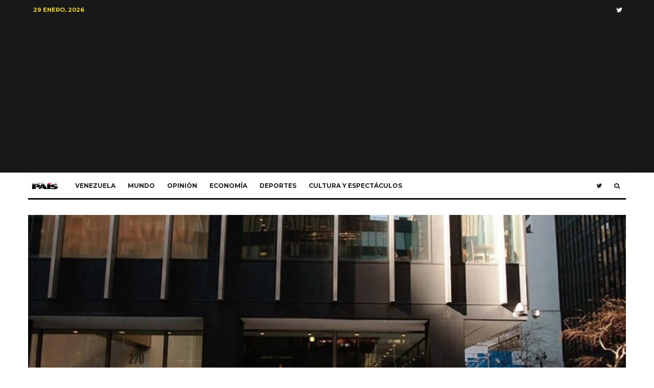

--- FILE ---
content_type: text/html; charset=UTF-8
request_url: https://elnuevopais.net/2023/05/29/jpmorgan-chase-se-monta-en-el-tren-de-la-inteligencia-artificial/
body_size: 26359
content:
<!DOCTYPE html>
<html lang="es">
<head>
	<meta charset="UTF-8">
			<meta name="viewport" content="width=device-width, initial-scale=1">
		<link rel="profile" href="http://gmpg.org/xfn/11">
		<meta name="theme-color" content="#f7d40e">
	<script type="text/javascript">
/* <![CDATA[ */
(()=>{var e={};e.g=function(){if("object"==typeof globalThis)return globalThis;try{return this||new Function("return this")()}catch(e){if("object"==typeof window)return window}}(),function({ampUrl:n,isCustomizePreview:t,isAmpDevMode:r,noampQueryVarName:o,noampQueryVarValue:s,disabledStorageKey:i,mobileUserAgents:a,regexRegex:c}){if("undefined"==typeof sessionStorage)return;const d=new RegExp(c);if(!a.some((e=>{const n=e.match(d);return!(!n||!new RegExp(n[1],n[2]).test(navigator.userAgent))||navigator.userAgent.includes(e)})))return;e.g.addEventListener("DOMContentLoaded",(()=>{const e=document.getElementById("amp-mobile-version-switcher");if(!e)return;e.hidden=!1;const n=e.querySelector("a[href]");n&&n.addEventListener("click",(()=>{sessionStorage.removeItem(i)}))}));const g=r&&["paired-browsing-non-amp","paired-browsing-amp"].includes(window.name);if(sessionStorage.getItem(i)||t||g)return;const u=new URL(location.href),m=new URL(n);m.hash=u.hash,u.searchParams.has(o)&&s===u.searchParams.get(o)?sessionStorage.setItem(i,"1"):m.href!==u.href&&(window.stop(),location.replace(m.href))}({"ampUrl":"https:\/\/elnuevopais.net\/2023\/05\/29\/jpmorgan-chase-se-monta-en-el-tren-de-la-inteligencia-artificial\/?amp=1","noampQueryVarName":"noamp","noampQueryVarValue":"mobile","disabledStorageKey":"amp_mobile_redirect_disabled","mobileUserAgents":["Mobile","Android","Silk\/","Kindle","BlackBerry","Opera Mini","Opera Mobi"],"regexRegex":"^\\\/((?:.|\\n)+)\\\/([i]*)$","isCustomizePreview":false,"isAmpDevMode":false})})();
/* ]]> */
</script>
<meta name='robots' content='index, follow, max-image-preview:large, max-snippet:-1, max-video-preview:-1' />
	<style>img:is([sizes="auto" i], [sizes^="auto," i]) { contain-intrinsic-size: 3000px 1500px }</style>
	
<!-- Open Graph Meta Tags generated by MashShare 3.8.9 - https://mashshare.net -->
<meta property="og:type" content="article" /> 
<meta property="og:title" content="JPMorgan Chase se monta en el tren de la inteligencia artificial" />
<meta property="og:description" content="El éxito viral de ChatGPT obligó a las industrias a lidiar con la llegada de la inteligencia artificial (IA), además, se inició una carrera armamentista entre los gigantes tecnológicos.&amp;nbsp;    Por tal razón algunos bancos han empezado" />
<meta property="og:image" content="https://elnuevopais.net/wp-content/uploads/2023/05/JP-MORGAN.jpeg" />
<meta property="og:url" content="https://elnuevopais.net/2023/05/29/jpmorgan-chase-se-monta-en-el-tren-de-la-inteligencia-artificial/" />
<meta property="og:site_name" content="El Nuevo País" />
<meta property="article:published_time" content="2023-05-29T17:54:02-06:00" />
<meta property="article:modified_time" content="2023-05-29T17:54:05-06:00" />
<meta property="og:updated_time" content="2023-05-29T17:54:05-06:00" />
<!-- Open Graph Meta Tags generated by MashShare 3.8.9 - https://www.mashshare.net -->
<!-- Twitter Card generated by MashShare 3.8.9 - https://www.mashshare.net -->
<meta property="og:image:width" content="860" />
<meta property="og:image:height" content="520" />
<meta name="twitter:card" content="summary_large_image">
<meta name="twitter:title" content="JPMorgan Chase se monta en el tren de la inteligencia artificial">
<meta name="twitter:description" content="El éxito viral de ChatGPT obligó a las industrias a lidiar con la llegada de la inteligencia artificial (IA), además, se inició una carrera armamentista entre los gigantes tecnológicos.&amp;nbsp;    Por tal razón algunos bancos han empezado">
<meta name="twitter:image" content="https://elnuevopais.net/wp-content/uploads/2023/05/JP-MORGAN.jpeg">
<!-- Twitter Card generated by MashShare 3.8.9 - https://www.mashshare.net -->


	<!-- This site is optimized with the Yoast SEO plugin v21.7 - https://yoast.com/wordpress/plugins/seo/ -->
	<title>JPMorgan Chase se monta en el tren de la inteligencia artificial - El Nuevo País</title>
	<link rel="canonical" href="https://elnuevopais.net/2023/05/29/jpmorgan-chase-se-monta-en-el-tren-de-la-inteligencia-artificial/" />
	<meta property="og:locale" content="es_ES" />
	<meta property="og:type" content="article" />
	<meta property="og:title" content="JPMorgan Chase se monta en el tren de la inteligencia artificial - El Nuevo País" />
	<meta property="og:description" content="El éxito viral de ChatGPT obligó a las industrias a lidiar con la llegada de la inteligencia artificial (IA), además, se inició una carrera armamentista entre los gigantes tecnológicos.&nbsp; Por tal razón algunos bancos han empezado a probar dicha innovación para usos internos o para responder a consultas entre ellos JPMorgan Chase, quien &nbsp;está desarrollando la&nbsp;herramienta IndexGPT con inteligencia artificial para hacer inversiones financieras. Este&nbsp;chatbot&nbsp;utilizará un «software de computación en la nube para analizar y seleccionar valores adaptados a las [&hellip;]" />
	<meta property="og:url" content="https://elnuevopais.net/2023/05/29/jpmorgan-chase-se-monta-en-el-tren-de-la-inteligencia-artificial/" />
	<meta property="og:site_name" content="El Nuevo País" />
	<meta property="article:published_time" content="2023-05-29T23:54:02+00:00" />
	<meta property="article:modified_time" content="2023-05-29T23:54:05+00:00" />
	<meta property="og:image" content="https://elnuevopais.net/wp-content/uploads/2023/05/JP-MORGAN.jpeg" />
	<meta property="og:image:width" content="860" />
	<meta property="og:image:height" content="520" />
	<meta property="og:image:type" content="image/jpeg" />
	<meta name="author" content="Pete Romero" />
	<meta name="twitter:card" content="summary_large_image" />
	<meta name="twitter:label1" content="Escrito por" />
	<meta name="twitter:data1" content="Pete Romero" />
	<meta name="twitter:label2" content="Tiempo estimado de lectura" />
	<meta name="twitter:data2" content="1 minuto" />
	<script type="application/ld+json" class="yoast-schema-graph">{"@context":"https://schema.org","@graph":[{"@type":"Article","@id":"https://elnuevopais.net/2023/05/29/jpmorgan-chase-se-monta-en-el-tren-de-la-inteligencia-artificial/#article","isPartOf":{"@id":"https://elnuevopais.net/2023/05/29/jpmorgan-chase-se-monta-en-el-tren-de-la-inteligencia-artificial/"},"author":{"name":"Pete Romero","@id":"https://elnuevopais.net/#/schema/person/2a9eb0219857b0b17b3d537525199b9e"},"headline":"JPMorgan Chase se monta en el tren de la inteligencia artificial","datePublished":"2023-05-29T23:54:02+00:00","dateModified":"2023-05-29T23:54:05+00:00","mainEntityOfPage":{"@id":"https://elnuevopais.net/2023/05/29/jpmorgan-chase-se-monta-en-el-tren-de-la-inteligencia-artificial/"},"wordCount":263,"commentCount":0,"publisher":{"@id":"https://elnuevopais.net/#organization"},"image":{"@id":"https://elnuevopais.net/2023/05/29/jpmorgan-chase-se-monta-en-el-tren-de-la-inteligencia-artificial/#primaryimage"},"thumbnailUrl":"https://elnuevopais.net/wp-content/uploads/2023/05/JP-MORGAN.jpeg","keywords":["IA","Inteligencia","JPMorgan"],"articleSection":["España","Estados Unidos"],"inLanguage":"es","potentialAction":[{"@type":"CommentAction","name":"Comment","target":["https://elnuevopais.net/2023/05/29/jpmorgan-chase-se-monta-en-el-tren-de-la-inteligencia-artificial/#respond"]}]},{"@type":"WebPage","@id":"https://elnuevopais.net/2023/05/29/jpmorgan-chase-se-monta-en-el-tren-de-la-inteligencia-artificial/","url":"https://elnuevopais.net/2023/05/29/jpmorgan-chase-se-monta-en-el-tren-de-la-inteligencia-artificial/","name":"JPMorgan Chase se monta en el tren de la inteligencia artificial - El Nuevo País","isPartOf":{"@id":"https://elnuevopais.net/#website"},"primaryImageOfPage":{"@id":"https://elnuevopais.net/2023/05/29/jpmorgan-chase-se-monta-en-el-tren-de-la-inteligencia-artificial/#primaryimage"},"image":{"@id":"https://elnuevopais.net/2023/05/29/jpmorgan-chase-se-monta-en-el-tren-de-la-inteligencia-artificial/#primaryimage"},"thumbnailUrl":"https://elnuevopais.net/wp-content/uploads/2023/05/JP-MORGAN.jpeg","datePublished":"2023-05-29T23:54:02+00:00","dateModified":"2023-05-29T23:54:05+00:00","breadcrumb":{"@id":"https://elnuevopais.net/2023/05/29/jpmorgan-chase-se-monta-en-el-tren-de-la-inteligencia-artificial/#breadcrumb"},"inLanguage":"es","potentialAction":[{"@type":"ReadAction","target":["https://elnuevopais.net/2023/05/29/jpmorgan-chase-se-monta-en-el-tren-de-la-inteligencia-artificial/"]}]},{"@type":"ImageObject","inLanguage":"es","@id":"https://elnuevopais.net/2023/05/29/jpmorgan-chase-se-monta-en-el-tren-de-la-inteligencia-artificial/#primaryimage","url":"https://elnuevopais.net/wp-content/uploads/2023/05/JP-MORGAN.jpeg","contentUrl":"https://elnuevopais.net/wp-content/uploads/2023/05/JP-MORGAN.jpeg","width":860,"height":520,"caption":"JP Morgan"},{"@type":"BreadcrumbList","@id":"https://elnuevopais.net/2023/05/29/jpmorgan-chase-se-monta-en-el-tren-de-la-inteligencia-artificial/#breadcrumb","itemListElement":[{"@type":"ListItem","position":1,"name":"Home","item":"https://elnuevopais.net/"},{"@type":"ListItem","position":2,"name":"Blog","item":"https://elnuevopais.net/blog/"},{"@type":"ListItem","position":3,"name":"JPMorgan Chase se monta en el tren de la inteligencia artificial"}]},{"@type":"WebSite","@id":"https://elnuevopais.net/#website","url":"https://elnuevopais.net/","name":"El Nuevo País","description":"El diario de los Poleo","publisher":{"@id":"https://elnuevopais.net/#organization"},"potentialAction":[{"@type":"SearchAction","target":{"@type":"EntryPoint","urlTemplate":"https://elnuevopais.net/?s={search_term_string}"},"query-input":"required name=search_term_string"}],"inLanguage":"es"},{"@type":"Organization","@id":"https://elnuevopais.net/#organization","name":"El Nuevo País","url":"https://elnuevopais.net/","logo":{"@type":"ImageObject","inLanguage":"es","@id":"https://elnuevopais.net/#/schema/logo/image/","url":"https://elnuevopais.net/wp-content/uploads/2021/12/cropped-LOGO-ZETA-01.png","contentUrl":"https://elnuevopais.net/wp-content/uploads/2021/12/cropped-LOGO-ZETA-01.png","width":520,"height":251,"caption":"El Nuevo País"},"image":{"@id":"https://elnuevopais.net/#/schema/logo/image/"}},{"@type":"Person","@id":"https://elnuevopais.net/#/schema/person/2a9eb0219857b0b17b3d537525199b9e","name":"Pete Romero","image":{"@type":"ImageObject","inLanguage":"es","@id":"https://elnuevopais.net/#/schema/person/image/","url":"https://secure.gravatar.com/avatar/764bfad5e8bcc68d40f86d0ccf529c00ec3725bf24618b15bdf740f72a55e706?s=96&d=mm&r=g","contentUrl":"https://secure.gravatar.com/avatar/764bfad5e8bcc68d40f86d0ccf529c00ec3725bf24618b15bdf740f72a55e706?s=96&d=mm&r=g","caption":"Pete Romero"},"url":"https://elnuevopais.net/author/peteromero/"}]}</script>
	<!-- / Yoast SEO plugin. -->


<link rel='dns-prefetch' href='//www.googletagmanager.com' />
<link rel='dns-prefetch' href='//fonts.googleapis.com' />
<link rel='dns-prefetch' href='//pagead2.googlesyndication.com' />
<link rel="alternate" type="application/rss+xml" title="El Nuevo País &raquo; Feed" href="https://elnuevopais.net/feed/" />
<link rel="alternate" type="application/rss+xml" title="El Nuevo País &raquo; Feed de los comentarios" href="https://elnuevopais.net/comments/feed/" />
<script type="text/javascript">
/* <![CDATA[ */
window._wpemojiSettings = {"baseUrl":"https:\/\/s.w.org\/images\/core\/emoji\/16.0.1\/72x72\/","ext":".png","svgUrl":"https:\/\/s.w.org\/images\/core\/emoji\/16.0.1\/svg\/","svgExt":".svg","source":{"concatemoji":"https:\/\/elnuevopais.net\/wp-includes\/js\/wp-emoji-release.min.js?ver=6.8.3"}};
/*! This file is auto-generated */
!function(s,n){var o,i,e;function c(e){try{var t={supportTests:e,timestamp:(new Date).valueOf()};sessionStorage.setItem(o,JSON.stringify(t))}catch(e){}}function p(e,t,n){e.clearRect(0,0,e.canvas.width,e.canvas.height),e.fillText(t,0,0);var t=new Uint32Array(e.getImageData(0,0,e.canvas.width,e.canvas.height).data),a=(e.clearRect(0,0,e.canvas.width,e.canvas.height),e.fillText(n,0,0),new Uint32Array(e.getImageData(0,0,e.canvas.width,e.canvas.height).data));return t.every(function(e,t){return e===a[t]})}function u(e,t){e.clearRect(0,0,e.canvas.width,e.canvas.height),e.fillText(t,0,0);for(var n=e.getImageData(16,16,1,1),a=0;a<n.data.length;a++)if(0!==n.data[a])return!1;return!0}function f(e,t,n,a){switch(t){case"flag":return n(e,"\ud83c\udff3\ufe0f\u200d\u26a7\ufe0f","\ud83c\udff3\ufe0f\u200b\u26a7\ufe0f")?!1:!n(e,"\ud83c\udde8\ud83c\uddf6","\ud83c\udde8\u200b\ud83c\uddf6")&&!n(e,"\ud83c\udff4\udb40\udc67\udb40\udc62\udb40\udc65\udb40\udc6e\udb40\udc67\udb40\udc7f","\ud83c\udff4\u200b\udb40\udc67\u200b\udb40\udc62\u200b\udb40\udc65\u200b\udb40\udc6e\u200b\udb40\udc67\u200b\udb40\udc7f");case"emoji":return!a(e,"\ud83e\udedf")}return!1}function g(e,t,n,a){var r="undefined"!=typeof WorkerGlobalScope&&self instanceof WorkerGlobalScope?new OffscreenCanvas(300,150):s.createElement("canvas"),o=r.getContext("2d",{willReadFrequently:!0}),i=(o.textBaseline="top",o.font="600 32px Arial",{});return e.forEach(function(e){i[e]=t(o,e,n,a)}),i}function t(e){var t=s.createElement("script");t.src=e,t.defer=!0,s.head.appendChild(t)}"undefined"!=typeof Promise&&(o="wpEmojiSettingsSupports",i=["flag","emoji"],n.supports={everything:!0,everythingExceptFlag:!0},e=new Promise(function(e){s.addEventListener("DOMContentLoaded",e,{once:!0})}),new Promise(function(t){var n=function(){try{var e=JSON.parse(sessionStorage.getItem(o));if("object"==typeof e&&"number"==typeof e.timestamp&&(new Date).valueOf()<e.timestamp+604800&&"object"==typeof e.supportTests)return e.supportTests}catch(e){}return null}();if(!n){if("undefined"!=typeof Worker&&"undefined"!=typeof OffscreenCanvas&&"undefined"!=typeof URL&&URL.createObjectURL&&"undefined"!=typeof Blob)try{var e="postMessage("+g.toString()+"("+[JSON.stringify(i),f.toString(),p.toString(),u.toString()].join(",")+"));",a=new Blob([e],{type:"text/javascript"}),r=new Worker(URL.createObjectURL(a),{name:"wpTestEmojiSupports"});return void(r.onmessage=function(e){c(n=e.data),r.terminate(),t(n)})}catch(e){}c(n=g(i,f,p,u))}t(n)}).then(function(e){for(var t in e)n.supports[t]=e[t],n.supports.everything=n.supports.everything&&n.supports[t],"flag"!==t&&(n.supports.everythingExceptFlag=n.supports.everythingExceptFlag&&n.supports[t]);n.supports.everythingExceptFlag=n.supports.everythingExceptFlag&&!n.supports.flag,n.DOMReady=!1,n.readyCallback=function(){n.DOMReady=!0}}).then(function(){return e}).then(function(){var e;n.supports.everything||(n.readyCallback(),(e=n.source||{}).concatemoji?t(e.concatemoji):e.wpemoji&&e.twemoji&&(t(e.twemoji),t(e.wpemoji)))}))}((window,document),window._wpemojiSettings);
/* ]]> */
</script>
<link rel='stylesheet' id='sbi_styles-css' href='https://elnuevopais.net/wp-content/plugins/instagram-feed/css/sbi-styles.min.css?ver=6.10.0' type='text/css' media='all' />
<style id='wp-emoji-styles-inline-css' type='text/css'>

	img.wp-smiley, img.emoji {
		display: inline !important;
		border: none !important;
		box-shadow: none !important;
		height: 1em !important;
		width: 1em !important;
		margin: 0 0.07em !important;
		vertical-align: -0.1em !important;
		background: none !important;
		padding: 0 !important;
	}
</style>
<link rel='stylesheet' id='wp-block-library-css' href='https://elnuevopais.net/wp-includes/css/dist/block-library/style.min.css?ver=6.8.3' type='text/css' media='all' />
<style id='classic-theme-styles-inline-css' type='text/css'>
/*! This file is auto-generated */
.wp-block-button__link{color:#fff;background-color:#32373c;border-radius:9999px;box-shadow:none;text-decoration:none;padding:calc(.667em + 2px) calc(1.333em + 2px);font-size:1.125em}.wp-block-file__button{background:#32373c;color:#fff;text-decoration:none}
</style>
<link rel='stylesheet' id='lets-info-up-block-css' href='https://elnuevopais.net/wp-content/plugins/lets-info-up/frontend/css/style.min.css?ver=1.4.7' type='text/css' media='all' />
<style id='global-styles-inline-css' type='text/css'>
:root{--wp--preset--aspect-ratio--square: 1;--wp--preset--aspect-ratio--4-3: 4/3;--wp--preset--aspect-ratio--3-4: 3/4;--wp--preset--aspect-ratio--3-2: 3/2;--wp--preset--aspect-ratio--2-3: 2/3;--wp--preset--aspect-ratio--16-9: 16/9;--wp--preset--aspect-ratio--9-16: 9/16;--wp--preset--color--black: #000000;--wp--preset--color--cyan-bluish-gray: #abb8c3;--wp--preset--color--white: #ffffff;--wp--preset--color--pale-pink: #f78da7;--wp--preset--color--vivid-red: #cf2e2e;--wp--preset--color--luminous-vivid-orange: #ff6900;--wp--preset--color--luminous-vivid-amber: #fcb900;--wp--preset--color--light-green-cyan: #7bdcb5;--wp--preset--color--vivid-green-cyan: #00d084;--wp--preset--color--pale-cyan-blue: #8ed1fc;--wp--preset--color--vivid-cyan-blue: #0693e3;--wp--preset--color--vivid-purple: #9b51e0;--wp--preset--gradient--vivid-cyan-blue-to-vivid-purple: linear-gradient(135deg,rgba(6,147,227,1) 0%,rgb(155,81,224) 100%);--wp--preset--gradient--light-green-cyan-to-vivid-green-cyan: linear-gradient(135deg,rgb(122,220,180) 0%,rgb(0,208,130) 100%);--wp--preset--gradient--luminous-vivid-amber-to-luminous-vivid-orange: linear-gradient(135deg,rgba(252,185,0,1) 0%,rgba(255,105,0,1) 100%);--wp--preset--gradient--luminous-vivid-orange-to-vivid-red: linear-gradient(135deg,rgba(255,105,0,1) 0%,rgb(207,46,46) 100%);--wp--preset--gradient--very-light-gray-to-cyan-bluish-gray: linear-gradient(135deg,rgb(238,238,238) 0%,rgb(169,184,195) 100%);--wp--preset--gradient--cool-to-warm-spectrum: linear-gradient(135deg,rgb(74,234,220) 0%,rgb(151,120,209) 20%,rgb(207,42,186) 40%,rgb(238,44,130) 60%,rgb(251,105,98) 80%,rgb(254,248,76) 100%);--wp--preset--gradient--blush-light-purple: linear-gradient(135deg,rgb(255,206,236) 0%,rgb(152,150,240) 100%);--wp--preset--gradient--blush-bordeaux: linear-gradient(135deg,rgb(254,205,165) 0%,rgb(254,45,45) 50%,rgb(107,0,62) 100%);--wp--preset--gradient--luminous-dusk: linear-gradient(135deg,rgb(255,203,112) 0%,rgb(199,81,192) 50%,rgb(65,88,208) 100%);--wp--preset--gradient--pale-ocean: linear-gradient(135deg,rgb(255,245,203) 0%,rgb(182,227,212) 50%,rgb(51,167,181) 100%);--wp--preset--gradient--electric-grass: linear-gradient(135deg,rgb(202,248,128) 0%,rgb(113,206,126) 100%);--wp--preset--gradient--midnight: linear-gradient(135deg,rgb(2,3,129) 0%,rgb(40,116,252) 100%);--wp--preset--font-size--small: 13px;--wp--preset--font-size--medium: 20px;--wp--preset--font-size--large: 36px;--wp--preset--font-size--x-large: 42px;--wp--preset--spacing--20: 0.44rem;--wp--preset--spacing--30: 0.67rem;--wp--preset--spacing--40: 1rem;--wp--preset--spacing--50: 1.5rem;--wp--preset--spacing--60: 2.25rem;--wp--preset--spacing--70: 3.38rem;--wp--preset--spacing--80: 5.06rem;--wp--preset--shadow--natural: 6px 6px 9px rgba(0, 0, 0, 0.2);--wp--preset--shadow--deep: 12px 12px 50px rgba(0, 0, 0, 0.4);--wp--preset--shadow--sharp: 6px 6px 0px rgba(0, 0, 0, 0.2);--wp--preset--shadow--outlined: 6px 6px 0px -3px rgba(255, 255, 255, 1), 6px 6px rgba(0, 0, 0, 1);--wp--preset--shadow--crisp: 6px 6px 0px rgba(0, 0, 0, 1);}:where(.is-layout-flex){gap: 0.5em;}:where(.is-layout-grid){gap: 0.5em;}body .is-layout-flex{display: flex;}.is-layout-flex{flex-wrap: wrap;align-items: center;}.is-layout-flex > :is(*, div){margin: 0;}body .is-layout-grid{display: grid;}.is-layout-grid > :is(*, div){margin: 0;}:where(.wp-block-columns.is-layout-flex){gap: 2em;}:where(.wp-block-columns.is-layout-grid){gap: 2em;}:where(.wp-block-post-template.is-layout-flex){gap: 1.25em;}:where(.wp-block-post-template.is-layout-grid){gap: 1.25em;}.has-black-color{color: var(--wp--preset--color--black) !important;}.has-cyan-bluish-gray-color{color: var(--wp--preset--color--cyan-bluish-gray) !important;}.has-white-color{color: var(--wp--preset--color--white) !important;}.has-pale-pink-color{color: var(--wp--preset--color--pale-pink) !important;}.has-vivid-red-color{color: var(--wp--preset--color--vivid-red) !important;}.has-luminous-vivid-orange-color{color: var(--wp--preset--color--luminous-vivid-orange) !important;}.has-luminous-vivid-amber-color{color: var(--wp--preset--color--luminous-vivid-amber) !important;}.has-light-green-cyan-color{color: var(--wp--preset--color--light-green-cyan) !important;}.has-vivid-green-cyan-color{color: var(--wp--preset--color--vivid-green-cyan) !important;}.has-pale-cyan-blue-color{color: var(--wp--preset--color--pale-cyan-blue) !important;}.has-vivid-cyan-blue-color{color: var(--wp--preset--color--vivid-cyan-blue) !important;}.has-vivid-purple-color{color: var(--wp--preset--color--vivid-purple) !important;}.has-black-background-color{background-color: var(--wp--preset--color--black) !important;}.has-cyan-bluish-gray-background-color{background-color: var(--wp--preset--color--cyan-bluish-gray) !important;}.has-white-background-color{background-color: var(--wp--preset--color--white) !important;}.has-pale-pink-background-color{background-color: var(--wp--preset--color--pale-pink) !important;}.has-vivid-red-background-color{background-color: var(--wp--preset--color--vivid-red) !important;}.has-luminous-vivid-orange-background-color{background-color: var(--wp--preset--color--luminous-vivid-orange) !important;}.has-luminous-vivid-amber-background-color{background-color: var(--wp--preset--color--luminous-vivid-amber) !important;}.has-light-green-cyan-background-color{background-color: var(--wp--preset--color--light-green-cyan) !important;}.has-vivid-green-cyan-background-color{background-color: var(--wp--preset--color--vivid-green-cyan) !important;}.has-pale-cyan-blue-background-color{background-color: var(--wp--preset--color--pale-cyan-blue) !important;}.has-vivid-cyan-blue-background-color{background-color: var(--wp--preset--color--vivid-cyan-blue) !important;}.has-vivid-purple-background-color{background-color: var(--wp--preset--color--vivid-purple) !important;}.has-black-border-color{border-color: var(--wp--preset--color--black) !important;}.has-cyan-bluish-gray-border-color{border-color: var(--wp--preset--color--cyan-bluish-gray) !important;}.has-white-border-color{border-color: var(--wp--preset--color--white) !important;}.has-pale-pink-border-color{border-color: var(--wp--preset--color--pale-pink) !important;}.has-vivid-red-border-color{border-color: var(--wp--preset--color--vivid-red) !important;}.has-luminous-vivid-orange-border-color{border-color: var(--wp--preset--color--luminous-vivid-orange) !important;}.has-luminous-vivid-amber-border-color{border-color: var(--wp--preset--color--luminous-vivid-amber) !important;}.has-light-green-cyan-border-color{border-color: var(--wp--preset--color--light-green-cyan) !important;}.has-vivid-green-cyan-border-color{border-color: var(--wp--preset--color--vivid-green-cyan) !important;}.has-pale-cyan-blue-border-color{border-color: var(--wp--preset--color--pale-cyan-blue) !important;}.has-vivid-cyan-blue-border-color{border-color: var(--wp--preset--color--vivid-cyan-blue) !important;}.has-vivid-purple-border-color{border-color: var(--wp--preset--color--vivid-purple) !important;}.has-vivid-cyan-blue-to-vivid-purple-gradient-background{background: var(--wp--preset--gradient--vivid-cyan-blue-to-vivid-purple) !important;}.has-light-green-cyan-to-vivid-green-cyan-gradient-background{background: var(--wp--preset--gradient--light-green-cyan-to-vivid-green-cyan) !important;}.has-luminous-vivid-amber-to-luminous-vivid-orange-gradient-background{background: var(--wp--preset--gradient--luminous-vivid-amber-to-luminous-vivid-orange) !important;}.has-luminous-vivid-orange-to-vivid-red-gradient-background{background: var(--wp--preset--gradient--luminous-vivid-orange-to-vivid-red) !important;}.has-very-light-gray-to-cyan-bluish-gray-gradient-background{background: var(--wp--preset--gradient--very-light-gray-to-cyan-bluish-gray) !important;}.has-cool-to-warm-spectrum-gradient-background{background: var(--wp--preset--gradient--cool-to-warm-spectrum) !important;}.has-blush-light-purple-gradient-background{background: var(--wp--preset--gradient--blush-light-purple) !important;}.has-blush-bordeaux-gradient-background{background: var(--wp--preset--gradient--blush-bordeaux) !important;}.has-luminous-dusk-gradient-background{background: var(--wp--preset--gradient--luminous-dusk) !important;}.has-pale-ocean-gradient-background{background: var(--wp--preset--gradient--pale-ocean) !important;}.has-electric-grass-gradient-background{background: var(--wp--preset--gradient--electric-grass) !important;}.has-midnight-gradient-background{background: var(--wp--preset--gradient--midnight) !important;}.has-small-font-size{font-size: var(--wp--preset--font-size--small) !important;}.has-medium-font-size{font-size: var(--wp--preset--font-size--medium) !important;}.has-large-font-size{font-size: var(--wp--preset--font-size--large) !important;}.has-x-large-font-size{font-size: var(--wp--preset--font-size--x-large) !important;}
:where(.wp-block-post-template.is-layout-flex){gap: 1.25em;}:where(.wp-block-post-template.is-layout-grid){gap: 1.25em;}
:where(.wp-block-columns.is-layout-flex){gap: 2em;}:where(.wp-block-columns.is-layout-grid){gap: 2em;}
:root :where(.wp-block-pullquote){font-size: 1.5em;line-height: 1.6;}
</style>
<link rel='stylesheet' id='lets-review-api-css' href='https://elnuevopais.net/wp-content/plugins/lets-review/assets/css/style-api.min.css?ver=3.4.1' type='text/css' media='all' />
<link rel='stylesheet' id='font-awesome-css' href='https://elnuevopais.net/wp-content/plugins/js_composer/assets/lib/bower/font-awesome/css/font-awesome.min.css?ver=5.0.1' type='text/css' media='all' />
<link rel='stylesheet' id='font-awesome-regular-css' href='https://elnuevopais.net/wp-content/plugins/lets-review/assets/fonts/fontawesome/css/regular.min.css?ver=3.4.1' type='text/css' media='all' />
<link rel='stylesheet' id='font-awesome-solid-css' href='https://elnuevopais.net/wp-content/plugins/lets-review/assets/fonts/fontawesome/css/solid.min.css?ver=3.4.1' type='text/css' media='all' />
<link rel='stylesheet' id='mashsb-styles-css' href='https://elnuevopais.net/wp-content/plugins/mashsharer/assets/css/mashsb.min.css?ver=3.8.9' type='text/css' media='all' />
<link rel='stylesheet' id='ppress-frontend-css' href='https://elnuevopais.net/wp-content/plugins/wp-user-avatar/assets/css/frontend.min.css?ver=4.14.1' type='text/css' media='all' />
<link rel='stylesheet' id='ppress-flatpickr-css' href='https://elnuevopais.net/wp-content/plugins/wp-user-avatar/assets/flatpickr/flatpickr.min.css?ver=4.14.1' type='text/css' media='all' />
<link rel='stylesheet' id='ppress-select2-css' href='https://elnuevopais.net/wp-content/plugins/wp-user-avatar/assets/select2/select2.min.css?ver=6.8.3' type='text/css' media='all' />
<link rel='stylesheet' id='lets-live-blog-css' href='https://elnuevopais.net/wp-content/plugins/lets-live-blog/frontend/css/style.min.css?ver=1.2.1' type='text/css' media='all' />
<link rel='stylesheet' id='lets-live-blog-icons-css' href='https://elnuevopais.net/wp-content/plugins/lets-live-blog/frontend/css/fonts/style.css?ver=1.2.1' type='text/css' media='all' />
<link rel='stylesheet' id='zeen-style-css' href='https://elnuevopais.net/wp-content/themes/zeen/assets/css/style.min.css?ver=4.2.4' type='text/css' media='all' />
<style id='zeen-style-inline-css' type='text/css'>
.content-bg, .block-skin-5:not(.skin-inner), .block-skin-5.skin-inner > .tipi-row-inner-style, .article-layout-skin-1.title-cut-bl .hero-wrap .meta:before, .article-layout-skin-1.title-cut-bc .hero-wrap .meta:before, .article-layout-skin-1.title-cut-bl .hero-wrap .share-it:before, .article-layout-skin-1.title-cut-bc .hero-wrap .share-it:before, .standard-archive .page-header, .skin-dark .flickity-viewport, .zeen__var__options label { background: #ffffff;}a.zeen-pin-it{position: absolute}.background.mask {background-color: transparent}.side-author__wrap .mask a {display:inline-block;height:70px}.timed-pup,.modal-wrap {position:fixed;visibility:hidden}.to-top__fixed .to-top a{background-color:#000000; color: #fff}.site-inner { background-color: #fff; }.splitter svg g { fill: #fff; }.inline-post .block article .title { font-size: 20px;}.fontfam-1 { font-family: 'Playfair Display',serif!important;}input,input[type="number"],.body-f1, .quotes-f1 blockquote, .quotes-f1 q, .by-f1 .byline, .sub-f1 .subtitle, .wh-f1 .widget-title, .headings-f1 h1, .headings-f1 h2, .headings-f1 h3, .headings-f1 h4, .headings-f1 h5, .headings-f1 h6, .font-1, div.jvectormap-tip {font-family:'Playfair Display',serif;font-weight: 400;font-style: normal;}.fontfam-2 { font-family:'Lato',sans-serif!important; }input[type=submit], button, .tipi-button,.button,.wpcf7-submit,.button__back__home,.body-f2, .quotes-f2 blockquote, .quotes-f2 q, .by-f2 .byline, .sub-f2 .subtitle, .wh-f2 .widget-title, .headings-f2 h1, .headings-f2 h2, .headings-f2 h3, .headings-f2 h4, .headings-f2 h5, .headings-f2 h6, .font-2 {font-family:'Lato',sans-serif;font-weight: 400;font-style: normal;}.fontfam-3 { font-family:'Montserrat',sans-serif!important;}.body-f3, .quotes-f3 blockquote, .quotes-f3 q, .by-f3 .byline, .sub-f3 .subtitle, .wh-f3 .widget-title, .headings-f3 h1, .headings-f3 h2, .headings-f3 h3, .headings-f3 h4, .headings-f3 h5, .headings-f3 h6, .font-3 {font-family:'Montserrat',sans-serif;font-style: normal;font-weight: 400;}.tipi-row, .tipi-builder-on .contents-wrap > p { max-width: 1230px ; }.slider-columns--3 article { width: 360px }.slider-columns--2 article { width: 555px }.slider-columns--4 article { width: 262.5px }.single .site-content .tipi-row { max-width: 1230px ; }.single-product .site-content .tipi-row { max-width: 1230px ; }.date--secondary { color: #f8d92f; }.date--main { color: #f6f6f6; }.global-accent-border { border-color: #f7d40e; }.trending-accent-border { border-color: #f7d40e; }.trending-accent-bg { border-color: #f7d40e; }.wpcf7-submit, .tipi-button.block-loader { background: #18181e; }.wpcf7-submit:hover, .tipi-button.block-loader:hover { background: #111; }.tipi-button.block-loader { color: #fff!important; }.wpcf7-submit { background: #18181e; }.wpcf7-submit:hover { background: #111; }.global-accent-bg, .icon-base-2:hover .icon-bg, #progress { background-color: #f7d40e; }.global-accent-text, .mm-submenu-2 .mm-51 .menu-wrap > .sub-menu > li > a { color: #f7d40e; }body { color:#444;}.excerpt { color:#444;}.mode--alt--b .excerpt, .block-skin-2 .excerpt, .block-skin-2 .preview-classic .custom-button__fill-2 { color:#888!important;}.read-more-wrap { color:#767676;}.logo-fallback a { color:#000!important;}.site-mob-header .logo-fallback a { color:#000!important;}blockquote:not(.comment-excerpt) { color:#111;}.mode--alt--b blockquote:not(.comment-excerpt), .mode--alt--b .block-skin-0.block-wrap-quote .block-wrap-quote blockquote:not(.comment-excerpt), .mode--alt--b .block-skin-0.block-wrap-quote .block-wrap-quote blockquote:not(.comment-excerpt) span { color:#fff!important;}.byline, .byline a { color:#888;}.mode--alt--b .block-wrap-classic .byline, .mode--alt--b .block-wrap-classic .byline a, .mode--alt--b .block-wrap-thumbnail .byline, .mode--alt--b .block-wrap-thumbnail .byline a, .block-skin-2 .byline a, .block-skin-2 .byline { color:#888;}.preview-classic .meta .title, .preview-thumbnail .meta .title,.preview-56 .meta .title{ color:#111;}h1, h2, h3, h4, h5, h6, .block-title { color:#111;}.sidebar-widget  .widget-title { color:#111!important;}.link-color-wrap a, .woocommerce-Tabs-panel--description a { color: #333; }.mode--alt--b .link-color-wrap a, .mode--alt--b .woocommerce-Tabs-panel--description a { color: #888; }.copyright, .site-footer .bg-area-inner .copyright a { color: #8e8e8e; }.link-color-wrap a:hover { color: #000; }.mode--alt--b .link-color-wrap a:hover { color: #555; }body{line-height:1.66}input[type=submit], button, .tipi-button,.button,.wpcf7-submit,.button__back__home{letter-spacing:0.03em}.sub-menu a:not(.tipi-button){letter-spacing:0.1em}.widget-title{letter-spacing:0.15em}html, body{font-size:15px}.byline{font-size:12px}input[type=submit], button, .tipi-button,.button,.wpcf7-submit,.button__back__home{font-size:11px}.excerpt{font-size:15px}.logo-fallback, .secondary-wrap .logo-fallback a{font-size:22px}.logo span{font-size:12px}.breadcrumbs{font-size:10px}.hero-meta.tipi-s-typo .title{font-size:20px}.hero-meta.tipi-s-typo .subtitle{font-size:15px}.hero-meta.tipi-m-typo .title{font-size:20px}.hero-meta.tipi-m-typo .subtitle{font-size:15px}.hero-meta.tipi-xl-typo .title{font-size:20px}.hero-meta.tipi-xl-typo .subtitle{font-size:15px}.block-html-content h1, .single-content .entry-content h1{font-size:20px}.block-html-content h2, .single-content .entry-content h2{font-size:20px}.block-html-content h3, .single-content .entry-content h3{font-size:20px}.block-html-content h4, .single-content .entry-content h4{font-size:20px}.block-html-content h5, .single-content .entry-content h5{font-size:18px}.footer-block-links{font-size:8px}blockquote, q{font-size:20px}.site-footer .copyright{font-size:12px}.footer-navigation{font-size:12px}.site-footer .menu-icons{font-size:12px}.block-title, .page-title{font-size:24px}.block-subtitle{font-size:18px}.block-col-self .preview-2 .title{font-size:22px}.block-wrap-classic .tipi-m-typo .title-wrap .title{font-size:22px}.tipi-s-typo .title, .ppl-s-3 .tipi-s-typo .title, .zeen-col--wide .ppl-s-3 .tipi-s-typo .title, .preview-1 .title, .preview-21:not(.tipi-xs-typo) .title{font-size:22px}.tipi-xs-typo .title, .tipi-basket-wrap .basket-item .title{font-size:15px}.meta .read-more-wrap{font-size:11px}.widget-title{font-size:12px}.split-1:not(.preview-thumbnail) .mask{-webkit-flex: 0 0 calc( 34% - 15px);
					-ms-flex: 0 0 calc( 34% - 15px);
					flex: 0 0 calc( 34% - 15px);
					width: calc( 34% - 15px);}.preview-thumbnail .mask{-webkit-flex: 0 0 65px;
					-ms-flex: 0 0 65px;
					flex: 0 0 65px;
					width: 65px;}.footer-lower-area{padding-top:90px}.footer-lower-area{padding-bottom:90px}.footer-upper-area{padding-bottom:50px}.footer-upper-area{padding-top:50px}.footer-widget-wrap{padding-bottom:50px}.footer-widget-wrap{padding-top:50px}.tipi-button-cta-header{font-size:12px}.tipi-button.block-loader, .wpcf7-submit, .mc4wp-form-fields button { font-weight: 700;}.main-navigation .horizontal-menu, .main-navigation .menu-item, .main-navigation .menu-icon .menu-icon--text,  .main-navigation .tipi-i-search span { font-weight: 700;}.secondary-wrap .menu-secondary li, .secondary-wrap .menu-item, .secondary-wrap .menu-icon .menu-icon--text {font-weight: 700;}.footer-lower-area, .footer-lower-area .menu-item, .footer-lower-area .menu-icon span {font-weight: 700;}.widget-title {font-weight: 700!important;}input[type=submit], button, .tipi-button,.button,.wpcf7-submit,.button__back__home{ text-transform: uppercase; }.entry-title{ text-transform: none; }.logo-fallback{ text-transform: none; }.block-wrap-slider .title-wrap .title{ text-transform: none; }.block-wrap-grid .title-wrap .title, .tile-design-4 .meta .title-wrap .title{ text-transform: none; }.block-wrap-classic .title-wrap .title{ text-transform: none; }.block-title{ text-transform: none; }.meta .excerpt .read-more{ text-transform: uppercase; }.preview-grid .read-more{ text-transform: uppercase; }.block-subtitle{ text-transform: none; }.byline{ text-transform: none; }.widget-title{ text-transform: none; }.main-navigation .menu-item, .main-navigation .menu-icon .menu-icon--text{ text-transform: uppercase; }.secondary-navigation, .secondary-wrap .menu-icon .menu-icon--text{ text-transform: uppercase; }.footer-lower-area .menu-item, .footer-lower-area .menu-icon span{ text-transform: uppercase; }.sub-menu a:not(.tipi-button){ text-transform: none; }.site-mob-header .menu-item, .site-mob-header .menu-icon span{ text-transform: uppercase; }.single-content .entry-content h1, .single-content .entry-content h2, .single-content .entry-content h3, .single-content .entry-content h4, .single-content .entry-content h5, .single-content .entry-content h6, .meta__full h1, .meta__full h2, .meta__full h3, .meta__full h4, .meta__full h5, .bbp__thread__title{ text-transform: none; }.mm-submenu-2 .mm-11 .menu-wrap > *, .mm-submenu-2 .mm-31 .menu-wrap > *, .mm-submenu-2 .mm-21 .menu-wrap > *, .mm-submenu-2 .mm-51 .menu-wrap > *  { border-top: 3px solid transparent; }.separation-border { margin-bottom: 30px; }.load-more-wrap-1 { padding-top: 30px; }.block-wrap-classic .inf-spacer + .block:not(.block-62) { margin-top: 30px; }.block-title-wrap-style .block-title:after, .block-title-wrap-style .block-title:before { border-top: 1px #eee solid;}.separation-border-v { background: #eee;}.separation-border-v { height: calc( 100% -  30px - 1px); }@media only screen and (max-width: 480px) {.separation-border { margin-bottom: 30px;}}.sidebar-wrap .sidebar { padding-right: 30px; padding-left: 30px; padding-top:0px; padding-bottom:0px; }.sidebar-left .sidebar-wrap .sidebar { padding-right: 30px; padding-left: 30px; }@media only screen and (min-width: 481px) {}@media only screen and (max-width: 767px) {.mobile__design--side .mask {
		width: calc( 34% - 15px);
	}}@media only screen and (min-width: 768px) {input[type=submit], button, .tipi-button,.button,.wpcf7-submit,.button__back__home{letter-spacing:0.09em}.hero-meta.tipi-s-typo .title{font-size:30px}.hero-meta.tipi-s-typo .subtitle{font-size:18px}.hero-meta.tipi-m-typo .title{font-size:30px}.hero-meta.tipi-m-typo .subtitle{font-size:18px}.hero-meta.tipi-xl-typo .title{font-size:30px}.hero-meta.tipi-xl-typo .subtitle{font-size:18px}.block-html-content h1, .single-content .entry-content h1{font-size:30px}.block-html-content h2, .single-content .entry-content h2{font-size:30px}.block-html-content h3, .single-content .entry-content h3{font-size:24px}.block-html-content h4, .single-content .entry-content h4{font-size:24px}blockquote, q{font-size:25px}.main-navigation, .main-navigation .menu-icon--text{font-size:12px}.sub-menu a:not(.tipi-button){font-size:12px}.main-navigation .menu-icon, .main-navigation .trending-icon-solo{font-size:12px}.secondary-wrap-v .standard-drop>a,.secondary-wrap, .secondary-wrap a, .secondary-wrap .menu-icon--text{font-size:11px}.secondary-wrap .menu-icon, .secondary-wrap .menu-icon a, .secondary-wrap .trending-icon-solo{font-size:13px}.footer-lower-area{padding-top:40px}.footer-lower-area{padding-bottom:40px}.footer-upper-area{padding-bottom:40px}.footer-upper-area{padding-top:40px}.footer-widget-wrap{padding-bottom:40px}.footer-widget-wrap{padding-top:40px}.layout-side-info .details{width:130px;float:left}.title-contrast .hero-wrap { height: calc( 100vh - 160px ); }.block-col-self .block-71 .tipi-s-typo .title { font-size: 18px; }.zeen-col--narrow .block-wrap-classic .tipi-m-typo .title-wrap .title { font-size: 18px; }.mode--alt--b .footer-widget-area:not(.footer-widget-area-1) + .footer-lower-area { border-top:1px #333333 solid ; }.footer-widget-wrap { border-right:1px #333333 solid ; }.footer-widget-wrap .widget_search form, .footer-widget-wrap select { border-color:#333333; }.footer-widget-wrap .zeen-widget { border-bottom:1px #333333 solid ; }.footer-widget-wrap .zeen-widget .preview-thumbnail { border-bottom-color: #333333;}.secondary-wrap .menu-padding, .secondary-wrap .ul-padding > li > a {
			padding-top: 10px;
			padding-bottom: 10px;
		}}@media only screen and (min-width: 1240px) {.hero-l .single-content {padding-top: 45px}.align-fs .contents-wrap .video-wrap, .align-fs-center .aligncenter.size-full, .align-fs-center .wp-caption.aligncenter .size-full, .align-fs-center .tiled-gallery, .align-fs .alignwide { width: 1170px; }.align-fs .contents-wrap .video-wrap { height: 658px; }.has-bg .align-fs .contents-wrap .video-wrap, .has-bg .align-fs .alignwide, .has-bg .align-fs-center .aligncenter.size-full, .has-bg .align-fs-center .wp-caption.aligncenter .size-full, .has-bg .align-fs-center .tiled-gallery { width: 1230px; }.has-bg .align-fs .contents-wrap .video-wrap { height: 691px; }.logo-fallback, .secondary-wrap .logo-fallback a{font-size:30px}.hero-meta.tipi-s-typo .title{font-size:36px}.hero-meta.tipi-m-typo .title{font-size:44px}.hero-meta.tipi-xl-typo .title{font-size:50px}.block-html-content h1, .single-content .entry-content h1{font-size:44px}.block-html-content h2, .single-content .entry-content h2{font-size:40px}.block-html-content h3, .single-content .entry-content h3{font-size:30px}.block-html-content h4, .single-content .entry-content h4{font-size:20px}.block-title, .page-title{font-size:40px}.block-subtitle{font-size:20px}.block-col-self .preview-2 .title{font-size:36px}.block-wrap-classic .tipi-m-typo .title-wrap .title{font-size:30px}.tipi-s-typo .title, .ppl-s-3 .tipi-s-typo .title, .zeen-col--wide .ppl-s-3 .tipi-s-typo .title, .preview-1 .title, .preview-21:not(.tipi-xs-typo) .title{font-size:24px}.split-1:not(.preview-thumbnail) .mask{-webkit-flex: 0 0 calc( 50% - 15px);
					-ms-flex: 0 0 calc( 50% - 15px);
					flex: 0 0 calc( 50% - 15px);
					width: calc( 50% - 15px);}.footer-lower-area{padding-top:90px}.footer-lower-area{padding-bottom:90px}.footer-upper-area{padding-bottom:50px}.footer-upper-area{padding-top:50px}.footer-widget-wrap{padding-bottom:50px}.footer-widget-wrap{padding-top:50px}}.main-menu-bar-color-1 .current-menu-item > a, .main-menu-bar-color-1 .menu-main-menu > .dropper.active:not(.current-menu-item) > a { background-color: #111;}.site-header a { color: #111; }.site-skin-3.content-subscribe, .site-skin-3.content-subscribe .subtitle, .site-skin-3.content-subscribe input, .site-skin-3.content-subscribe h2 { color: #fff; } .site-skin-3.content-subscribe input[type="email"] { border-color: #fff; }.footer-widget-wrap .widget_search form { border-color:#333; }.sidebar-wrap .sidebar { border:1px #ddd solid ; }.content-area .zeen-widget { border: 0 #ddd solid ; border-width: 0 0 1px 0; }.content-area .zeen-widget { padding:30px 0px 30px; }.grid-image-1 .mask-overlay { background-color: #1a1d1e ; }.with-fi.preview-grid,.with-fi.preview-grid .byline,.with-fi.preview-grid .subtitle, .with-fi.preview-grid a { color: #fff; }.preview-grid .mask-overlay { opacity: 0.2 ; }@media (pointer: fine) {.preview-grid:hover .mask-overlay { opacity: 0.6 ; }}.slider-image-1 .mask-overlay { background-color: #1a1d1e ; }.with-fi.preview-slider-overlay,.with-fi.preview-slider-overlay .byline,.with-fi.preview-slider-overlay .subtitle, .with-fi.preview-slider-overlay a { color: #fff; }.preview-slider-overlay .mask-overlay { opacity: 0.2 ; }@media (pointer: fine) {.preview-slider-overlay:hover .mask-overlay { opacity: 0.6 ; }}.site-footer .footer-widget-bg-area, .site-footer .footer-widget-bg-area .woo-product-rating span, .site-footer .footer-widget-bg-area .stack-design-3 .meta { background-color: #272727; }.site-footer .footer-widget-bg-area .background { background-image: none; opacity: 1; }.site-footer .footer-widget-bg-area .block-skin-0 .tipi-arrow { color:#dddede; border-color:#dddede; }.site-footer .footer-widget-bg-area .block-skin-0 .tipi-arrow i:after{ background:#dddede; }.site-footer .footer-widget-bg-area,.site-footer .footer-widget-bg-area .byline,.site-footer .footer-widget-bg-area a,.site-footer .footer-widget-bg-area .widget_search form *,.site-footer .footer-widget-bg-area h3,.site-footer .footer-widget-bg-area .widget-title { color:#dddede; }.site-footer .footer-widget-bg-area .tipi-spin.tipi-row-inner-style:before { border-color:#dddede; }.main-navigation, .main-navigation .menu-icon--text { color: #1e1e1e; }.main-navigation .horizontal-menu>li>a { padding-left: 12px; padding-right: 12px; }.main-navigation-border { border-bottom:3px #0a0a0a solid ; }.main-navigation-border .drop-search { border-top:3px #0a0a0a solid ; }#progress {bottom: 0;height: 3px; }.sticky-menu-2:not(.active) #progress  { bottom: -3px;  }#progress { background-color: #f7d40e; }.main-navigation-border { border-top: 1px #eee solid ; }.main-navigation .horizontal-menu .drop, .main-navigation .horizontal-menu > li > a, .date--main {
			padding-top: 15px;
			padding-bottom: 15px;
		}.site-mob-header .menu-icon { font-size: 13px; }.secondary-wrap-v .standard-drop>a,.secondary-wrap, .secondary-wrap a, .secondary-wrap .menu-icon--text { color: #fff; }.secondary-wrap .menu-secondary > li > a, .secondary-icons li > a { padding-left: 7px; padding-right: 7px; }.mc4wp-form-fields input[type=submit], .mc4wp-form-fields button, #subscribe-submit input[type=submit], .subscribe-wrap input[type=submit] {color: #fff;background-color: #121212;}.site-mob-header:not(.site-mob-header-11) .header-padding .logo-main-wrap, .site-mob-header:not(.site-mob-header-11) .header-padding .icons-wrap a, .site-mob-header-11 .header-padding {
		padding-top: 20px;
		padding-bottom: 20px;
	}.site-header .header-padding {
		padding-top:30px;
		padding-bottom:30px;
	}@media only screen and (min-width: 768px){.tipi-m-0 {display: none}}
</style>
<link rel='stylesheet' id='zeen-child-style-css' href='https://elnuevopais.net/wp-content/themes/zeen-child/style.css?ver=4.2.4' type='text/css' media='all' />
<link crossorigin="anonymous" rel='stylesheet' id='zeen-fonts-css' href='https://fonts.googleapis.com/css?family=Playfair+Display%3A400%2Citalic%7CLato%3A400%2C700%7CMontserrat%3A400%2C700&#038;subset=latin&#038;display=swap' type='text/css' media='all' />
<link rel='stylesheet' id='photoswipe-css' href='https://elnuevopais.net/wp-content/themes/zeen/assets/css/photoswipe.min.css?ver=4.1.3' type='text/css' media='all' />
<link rel='stylesheet' id='login-with-ajax-css' href='https://elnuevopais.net/wp-content/plugins/login-with-ajax/templates/widget.css?ver=4.1' type='text/css' media='all' />
<link rel='stylesheet' id='js_composer_custom_css-css' href='//elnuevopais.net/wp-content/uploads/js_composer/custom.css?ver=5.0.1' type='text/css' media='all' />
<link rel='stylesheet' id='wppb_stylesheet-css' href='https://elnuevopais.net/wp-content/plugins/profile-builder/assets/css/style-front-end.css?ver=3.10.7' type='text/css' media='all' />
<script type="text/javascript" src="https://elnuevopais.net/wp-includes/js/jquery/jquery.min.js?ver=3.7.1" id="jquery-core-js"></script>
<script type="text/javascript" src="https://elnuevopais.net/wp-includes/js/jquery/jquery-migrate.min.js?ver=3.4.1" id="jquery-migrate-js"></script>
<script type="text/javascript" id="mashsb-js-extra">
/* <![CDATA[ */
var mashsb = {"shares":"0","round_shares":"1","animate_shares":"0","dynamic_buttons":"0","share_url":"https:\/\/elnuevopais.net\/2023\/05\/29\/jpmorgan-chase-se-monta-en-el-tren-de-la-inteligencia-artificial\/","title":"JPMorgan+Chase+se+monta+en+el+tren+de+la+inteligencia+artificial","image":"https:\/\/elnuevopais.net\/wp-content\/uploads\/2023\/05\/JP-MORGAN.jpeg","desc":"El \u00e9xito viral de ChatGPT oblig\u00f3 a las industrias a lidiar con la llegada de la inteligencia artificial (IA), adem\u00e1s, se inici\u00f3 una carrera armamentista entre los gigantes tecnol\u00f3gicos.\u00a0\n\n\n\nPor tal raz\u00f3n algunos bancos han empezado \u2026","hashtag":"","subscribe":"link","subscribe_url":"","activestatus":"1","singular":"1","twitter_popup":"1","refresh":"0","nonce":"f61baca1aa","postid":"146400","servertime":"1769710342","ajaxurl":"https:\/\/elnuevopais.net\/wp-admin\/admin-ajax.php"};
/* ]]> */
</script>
<script type="text/javascript" src="https://elnuevopais.net/wp-content/plugins/mashsharer/assets/js/mashsb.min.js?ver=3.8.9" id="mashsb-js"></script>
<script type="text/javascript" src="https://elnuevopais.net/wp-content/plugins/wp-user-avatar/assets/flatpickr/flatpickr.min.js?ver=4.14.1" id="ppress-flatpickr-js"></script>
<script type="text/javascript" src="https://elnuevopais.net/wp-content/plugins/wp-user-avatar/assets/select2/select2.min.js?ver=4.14.1" id="ppress-select2-js"></script>
<script type="text/javascript" id="login-with-ajax-js-extra">
/* <![CDATA[ */
var LWA = {"ajaxurl":"https:\/\/elnuevopais.net\/wp-admin\/admin-ajax.php","off":""};
/* ]]> */
</script>
<script type="text/javascript" src="https://elnuevopais.net/wp-content/themes/zeen/plugins/login-with-ajax/login-with-ajax.js?ver=4.1" id="login-with-ajax-js"></script>

<!-- Google tag (gtag.js) snippet added by Site Kit -->
<!-- Fragmento de código de Google Analytics añadido por Site Kit -->
<script type="text/javascript" src="https://www.googletagmanager.com/gtag/js?id=GT-5NR3PQ8" id="google_gtagjs-js" async></script>
<script type="text/javascript" id="google_gtagjs-js-after">
/* <![CDATA[ */
window.dataLayer = window.dataLayer || [];function gtag(){dataLayer.push(arguments);}
gtag("set","linker",{"domains":["elnuevopais.net"]});
gtag("js", new Date());
gtag("set", "developer_id.dZTNiMT", true);
gtag("config", "GT-5NR3PQ8");
/* ]]> */
</script>
<link rel="https://api.w.org/" href="https://elnuevopais.net/wp-json/" /><link rel="alternate" title="JSON" type="application/json" href="https://elnuevopais.net/wp-json/wp/v2/posts/146400" /><link rel="EditURI" type="application/rsd+xml" title="RSD" href="https://elnuevopais.net/xmlrpc.php?rsd" />
<link rel='shortlink' href='https://elnuevopais.net/?p=146400' />
<link rel="alternate" title="oEmbed (JSON)" type="application/json+oembed" href="https://elnuevopais.net/wp-json/oembed/1.0/embed?url=https%3A%2F%2Felnuevopais.net%2F2023%2F05%2F29%2Fjpmorgan-chase-se-monta-en-el-tren-de-la-inteligencia-artificial%2F" />
<link rel="alternate" title="oEmbed (XML)" type="text/xml+oembed" href="https://elnuevopais.net/wp-json/oembed/1.0/embed?url=https%3A%2F%2Felnuevopais.net%2F2023%2F05%2F29%2Fjpmorgan-chase-se-monta-en-el-tren-de-la-inteligencia-artificial%2F&#038;format=xml" />
<meta name="generator" content="Site Kit by Google 1.171.0" /><link rel="alternate" type="text/html" media="only screen and (max-width: 640px)" href="https://elnuevopais.net/2023/05/29/jpmorgan-chase-se-monta-en-el-tren-de-la-inteligencia-artificial/?amp=1"><link rel="preload" type="font/woff2" as="font" href="https://elnuevopais.net/wp-content/themes/zeen/assets/css/tipi/tipi.woff2?9oa0lg" crossorigin="anonymous"><link rel="dns-prefetch" href="//fonts.googleapis.com"><link rel="preconnect" href="https://fonts.gstatic.com/" crossorigin="anonymous"><link rel="preload" as="image" href="https://elnuevopais.net/wp-content/uploads/2023/05/JP-MORGAN-770x466.jpeg" imagesrcset="https://elnuevopais.net/wp-content/uploads/2023/05/JP-MORGAN-770x466.jpeg 770w, https://elnuevopais.net/wp-content/uploads/2023/05/JP-MORGAN-300x181.jpeg 300w, https://elnuevopais.net/wp-content/uploads/2023/05/JP-MORGAN-100x60.jpeg 100w, https://elnuevopais.net/wp-content/uploads/2023/05/JP-MORGAN-293x177.jpeg 293w, https://elnuevopais.net/wp-content/uploads/2023/05/JP-MORGAN.jpeg 860w" imagesizes="(max-width: 770px) 100vw, 770px">
<!-- Google AdSense meta tags added by Site Kit -->
<meta name="google-adsense-platform-account" content="ca-host-pub-2644536267352236">
<meta name="google-adsense-platform-domain" content="sitekit.withgoogle.com">
<!-- End Google AdSense meta tags added by Site Kit -->
<meta name="generator" content="Powered by Visual Composer - drag and drop page builder for WordPress."/>
<!--[if lte IE 9]><link rel="stylesheet" type="text/css" href="https://elnuevopais.net/wp-content/plugins/js_composer/assets/css/vc_lte_ie9.min.css" media="screen"><![endif]--><link rel="amphtml" href="https://elnuevopais.net/2023/05/29/jpmorgan-chase-se-monta-en-el-tren-de-la-inteligencia-artificial/?amp=1">
<!-- Fragmento de código de Google Adsense añadido por Site Kit -->
<script type="text/javascript" async="async" src="https://pagead2.googlesyndication.com/pagead/js/adsbygoogle.js?client=ca-pub-5676652232633309&amp;host=ca-host-pub-2644536267352236" crossorigin="anonymous"></script>

<!-- Final del fragmento de código de Google Adsense añadido por Site Kit -->
<style>#amp-mobile-version-switcher{left:0;position:absolute;width:100%;z-index:100}#amp-mobile-version-switcher>a{background-color:#444;border:0;color:#eaeaea;display:block;font-family:-apple-system,BlinkMacSystemFont,Segoe UI,Roboto,Oxygen-Sans,Ubuntu,Cantarell,Helvetica Neue,sans-serif;font-size:16px;font-weight:600;padding:15px 0;text-align:center;-webkit-text-decoration:none;text-decoration:none}#amp-mobile-version-switcher>a:active,#amp-mobile-version-switcher>a:focus,#amp-mobile-version-switcher>a:hover{-webkit-text-decoration:underline;text-decoration:underline}</style><link rel="icon" href="https://elnuevopais.net/wp-content/uploads/2022/09/cropped-logoENPpeq_400x400-32x32.jpg" sizes="32x32" />
<link rel="icon" href="https://elnuevopais.net/wp-content/uploads/2022/09/cropped-logoENPpeq_400x400-192x192.jpg" sizes="192x192" />
<link rel="apple-touch-icon" href="https://elnuevopais.net/wp-content/uploads/2022/09/cropped-logoENPpeq_400x400-180x180.jpg" />
<meta name="msapplication-TileImage" content="https://elnuevopais.net/wp-content/uploads/2022/09/cropped-logoENPpeq_400x400-270x270.jpg" />
		<style type="text/css" id="wp-custom-css">
			@media only screen and (max-width: 959px) {
  body.default-breakpoint #site-logo.has-responsive-logo .custom-logo-link {
    display: block;
  }
}

@media (max-width: 480px) {
  #site-logo #site-logo-inner a img, #site-header.center-header #site-navigation-wrap .middle-site-logo a img {
      max-width: 130px;
  }
}		</style>
		<noscript><style type="text/css"> .wpb_animate_when_almost_visible { opacity: 1; }</style></noscript></head>
<body class="wp-singular post-template-default single single-post postid-146400 single-format-standard wp-custom-logo wp-theme-zeen wp-child-theme-zeen-child metaslider-plugin headings-f1 body-f2 sub-f1 quotes-f1 by-f3 wh-f2 block-titles-big block-titles-mid-1 mob-menu-on-tab menu-no-color-hover grids-spacing-0 mob-fi-tall excerpt-mob-off skin-light read-more-fade footer-widgets-text-white site-mob-menu-a-4 site-mob-menu-1 mm-submenu-1 main-menu-logo-1 body-header-style-51 body-header-style-50s body-hero-s byline-font-2 wpb-js-composer js-comp-ver-5.0.1 vc_responsive">
		<div id="page" class="site">
		<div id="mob-line" class="tipi-m-0"></div><header id="mobhead" class="site-header-block site-mob-header tipi-m-0 site-mob-header-1 site-mob-menu-1 sticky-menu-mob sticky-menu-1 sticky-top site-skin-2 site-img-1"><div class="bg-area header-padding tipi-row tipi-vertical-c">
	<ul class="menu-left icons-wrap tipi-vertical-c">
				<li class="menu-icon menu-icon-style-1 menu-icon-search"><a href="#" class="tipi-i-search modal-tr tipi-tip tipi-tip-move" data-title="Search" data-type="search"></a></li>
				
	
			
				
	
		</ul>
	<div class="logo-main-wrap logo-mob-wrap">
		<div class="logo logo-mobile"><a href="https://elnuevopais.net" data-pin-nopin="true"><span class="logo-img"><img src="https://elnuevopais.net/wp-content/uploads/2024/01/logo-nitido-2.jpg-2.jpg" alt="" srcset="https://elnuevopais.net/wp-content/uploads/2024/01/logo-nitido-2.jpg-2.jpg 2x" width="450" height="217"></span></a></div>	</div>
	<ul class="menu-right icons-wrap tipi-vertical-c">
		
				
	
			
				
	
			
				
			<li class="menu-icon menu-icon-mobile-slide"><a href="#" class="mob-tr-open" data-target="slide-menu"><i class="tipi-i-menu-mob" aria-hidden="true"></i></a></li>
	
		</ul>
	<div class="background mask"></div></div>
</header><!-- .site-mob-header -->		<div class="site-inner">
			<div id="secondary-wrap" class="secondary-wrap tipi-xs-0 clearfix font-3 mm-ani-1 secondary-menu-skin-2 secondary-menu-width-1"><div class="menu-bg-area"><div class="menu-content-wrap clearfix tipi-vertical-c tipi-row">	<nav id="secondary-navigation" class="secondary-navigation rotatable tipi-xs-0">
		<ul id="menu-secondary" class="menu-secondary horizontal-menu tipi-flex menu-secondary ul-padding row font-3 main-menu-skin-1 main-menu-bar-color-2 mm-skin-2 mm-submenu-1 mm-ani-1">
			<li class="current-date menu-padding date--secondary">29 enero, 2026</li>		</ul>
	</nav><!-- .secondary-navigation -->
<ul class="horizontal-menu menu-icons ul-padding tipi-vertical-c tipi-flex-r secondary-icons"><li  class="menu-icon menu-icon-style-1 menu-icon-tw"><a href="https://twitter.com/https://twitter.com/enpaiszeta" data-title="Twitter" class="tipi-i-twitter tipi-tip tipi-tip-move" rel="noopener nofollow" aria-label="Twitter" target="_blank"></a></li>
				
	
	</ul></div></div></div><div id="header-line"></div><nav id="site-navigation" class="main-navigation main-navigation-1 tipi-xs-0 clearfix logo-always-vis tipi-row main-menu-skin-1 main-menu-width-1 main-menu-bar-color-2 mm-skin-2 mm-submenu-1 mm-ani-1 sticky-menu-dt sticky-menu sticky-menu-1 sticky-top">	<div class="main-navigation-border menu-bg-area">
		<div class="nav-grid clearfix tipi-row">
			<div class="tipi-flex sticky-part sticky-p1">
				<div class="logo-menu-wrap tipi-vertical-c"><div class="logo logo-main-menu"><a href="https://elnuevopais.net" data-pin-nopin="true"><span class="logo-img"><img src="https://elnuevopais.net/wp-content/uploads/2024/01/110x28.jpg" alt="" srcset="https://elnuevopais.net/wp-content/uploads/2024/01/110x28.jpg 2x" width="110" height="28"></span></a></div></div>				<ul id="menu-main-menu" class="menu-main-menu horizontal-menu tipi-flex font-3">
					<li id="menu-item-123661" class="menu-item menu-item-type-taxonomy menu-item-object-category dropper drop-it mm-art mm-wrap-11 mm-wrap mm-color mm-sb-left menu-item-123661"><a href="https://elnuevopais.net/category/venezuela/" data-ppp="3" data-tid="6"  data-term="category">Venezuela</a><div class="menu mm-11 tipi-row" data-mm="11"><div class="menu-wrap menu-wrap-more-10 tipi-flex"><div id="block-wrap-123661" class="block-wrap-native block-wrap block-wrap-61 block-css-123661 block-wrap-classic columns__m--1 elements-design-1 block-skin-0 filter-wrap-2 tipi-box tipi-row ppl-m-3 ppl-s-3 clearfix" data-id="123661" data-base="0"><div class="tipi-row-inner-style clearfix"><div class="tipi-row-inner-box contents sticky--wrap"><div class="block-title-wrap module-block-title clearfix  block-title-1 with-load-more"><div class="block-title-area clearfix"><div class="block-title font-1">Venezuela</div></div><div class="filters tipi-flex font-2"><div class="load-more-wrap load-more-size-2 load-more-wrap-2">		<a href="#" data-id="123661" class="tipi-arrow tipi-arrow-s tipi-arrow-l block-loader block-more block-more-1 no-more" data-dir="1"><i class="tipi-i-angle-left" aria-hidden="true"></i></a>
		<a href="#" data-id="123661" class="tipi-arrow tipi-arrow-s tipi-arrow-r block-loader block-more block-more-2" data-dir="2"><i class="tipi-i-angle-right" aria-hidden="true"></i></a>
		</div></div></div><div class="block block-61 tipi-flex preview-review-bot"><article class="tipi-xs-12 elements-location-1 clearfix with-fi ani-base tipi-s-typo stack-1 stack-design-1 separation-border-style loop-0 preview-classic preview__img-shape-l preview-61 img-ani-base img-ani-1 img-color-hover-base img-color-hover-1 elements-design-1 post-187508 post type-post status-publish format-standard has-post-thumbnail hentry category-destacado category-venezuela tag-bukele tag-cecot tag-fiscalia tag-investigacion-2 tag-osiris-luna tag-torturas" style="--animation-order:0"><div class="preview-mini-wrap clearfix"><div class="mask"><a href="https://elnuevopais.net/2025/07/21/fiscalia-abrio-investigacion-contra-bukele-y-dos-funcionarios-de-su-gobierno-por-torturas-a-migrantes-venezolanos/" class="mask-img"><img width="370" height="247" src="data:image/svg+xml,%3Csvg%20xmlns=&#039;http://www.w3.org/2000/svg&#039;%20viewBox=&#039;0%200%20370%20247&#039;%3E%3C/svg%3E" class="attachment-zeen-370-247 size-zeen-370-247 zeen-lazy-load-base zeen-lazy-load-mm wp-post-image" alt="fiscal" decoding="async" fetchpriority="high" data-lazy-src="https://elnuevopais.net/wp-content/uploads/2025/07/FISCAL-370x247.jpeg" data-lazy-srcset="https://elnuevopais.net/wp-content/uploads/2025/07/FISCAL-370x247.jpeg 370w, https://elnuevopais.net/wp-content/uploads/2025/07/FISCAL-360x240.jpeg 360w" data-lazy-sizes="(max-width: 370px) 100vw, 370px" /></a></div><div class="meta"><div class="title-wrap"><h3 class="title"><a href="https://elnuevopais.net/2025/07/21/fiscalia-abrio-investigacion-contra-bukele-y-dos-funcionarios-de-su-gobierno-por-torturas-a-migrantes-venezolanos/">Fiscalía abrió investigación contra Bukele y dos funcionarios de su gobierno por torturas a migrantes venezolanos</a></h3></div></div></div></article><article class="tipi-xs-12 elements-location-1 clearfix with-fi ani-base tipi-s-typo stack-1 stack-design-1 separation-border-style loop-1 preview-classic preview__img-shape-l preview-61 img-ani-base img-ani-1 img-color-hover-base img-color-hover-1 elements-design-1 post-187501 post type-post status-publish format-standard has-post-thumbnail hentry category-destacado category-venezuela tag-cecot tag-el-salvador tag-liberacion tag-venezolanos tag-yvan-gil" style="--animation-order:1"><div class="preview-mini-wrap clearfix"><div class="mask"><a href="https://elnuevopais.net/2025/07/18/gobierno-de-venezuela-anuncia-la-liberacion-de-los-252-ciudadanos-venezolanos-secuestrados-en-el-salvador/" class="mask-img"><img width="370" height="247" src="data:image/svg+xml,%3Csvg%20xmlns=&#039;http://www.w3.org/2000/svg&#039;%20viewBox=&#039;0%200%20370%20247&#039;%3E%3C/svg%3E" class="attachment-zeen-370-247 size-zeen-370-247 zeen-lazy-load-base zeen-lazy-load-mm wp-post-image" alt="cancillería" decoding="async" data-lazy-src="https://elnuevopais.net/wp-content/uploads/2025/07/CANCILLERIA-370x247.jpg" data-lazy-srcset="https://elnuevopais.net/wp-content/uploads/2025/07/CANCILLERIA-370x247.jpg 370w, https://elnuevopais.net/wp-content/uploads/2025/07/CANCILLERIA-360x240.jpg 360w, https://elnuevopais.net/wp-content/uploads/2025/07/CANCILLERIA-770x513.jpg 770w" data-lazy-sizes="(max-width: 370px) 100vw, 370px" /></a></div><div class="meta"><div class="title-wrap"><h3 class="title"><a href="https://elnuevopais.net/2025/07/18/gobierno-de-venezuela-anuncia-la-liberacion-de-los-252-ciudadanos-venezolanos-secuestrados-en-el-salvador/">Gobierno de Venezuela anuncia la liberación de los 252 ciudadanos venezolanos secuestrados en El Salvador</a></h3></div></div></div></article><article class="tipi-xs-12 elements-location-1 clearfix with-fi ani-base tipi-s-typo stack-1 stack-design-1 separation-border-style loop-2 preview-classic preview__img-shape-l preview-61 img-ani-base img-ani-1 img-color-hover-base img-color-hover-1 elements-design-1 post-187494 post type-post status-publish format-standard has-post-thumbnail hentry category-destacado category-venezuela" style="--animation-order:2"><div class="preview-mini-wrap clearfix"><div class="mask"><a href="https://elnuevopais.net/2025/07/18/retornan-mas-de-250-migrantes-venezolanos-desde-texas/" class="mask-img"><img width="370" height="247" src="data:image/svg+xml,%3Csvg%20xmlns=&#039;http://www.w3.org/2000/svg&#039;%20viewBox=&#039;0%200%20370%20247&#039;%3E%3C/svg%3E" class="attachment-zeen-370-247 size-zeen-370-247 zeen-lazy-load-base zeen-lazy-load-mm wp-post-image" alt="VUELO" decoding="async" data-lazy-src="https://elnuevopais.net/wp-content/uploads/2025/07/VUELO-370x247.jpg" data-lazy-srcset="https://elnuevopais.net/wp-content/uploads/2025/07/VUELO-370x247.jpg 370w, https://elnuevopais.net/wp-content/uploads/2025/07/VUELO-360x240.jpg 360w" data-lazy-sizes="(max-width: 370px) 100vw, 370px" /></a></div><div class="meta"><div class="title-wrap"><h3 class="title"><a href="https://elnuevopais.net/2025/07/18/retornan-mas-de-250-migrantes-venezolanos-desde-texas/">Retornan más de 250 migrantes venezolanos desde Texas</a></h3></div></div></div></article></div></div></div></div></div></div></li>
<li id="menu-item-123662" class="menu-item menu-item-type-taxonomy menu-item-object-category dropper drop-it mm-art mm-wrap-11 mm-wrap mm-color mm-sb-left menu-item-123662"><a href="https://elnuevopais.net/category/mundo/" data-ppp="3" data-tid="101"  data-term="category">Mundo</a><div class="menu mm-11 tipi-row" data-mm="11"><div class="menu-wrap menu-wrap-more-10 tipi-flex"><div id="block-wrap-123662" class="block-wrap-native block-wrap block-wrap-61 block-css-123662 block-wrap-classic columns__m--1 elements-design-1 block-skin-0 filter-wrap-2 tipi-box tipi-row ppl-m-3 ppl-s-3 clearfix" data-id="123662" data-base="0"><div class="tipi-row-inner-style clearfix"><div class="tipi-row-inner-box contents sticky--wrap"><div class="block-title-wrap module-block-title clearfix  block-title-1 with-load-more"><div class="block-title-area clearfix"><div class="block-title font-1">Mundo</div></div><div class="filters tipi-flex font-2"><div class="load-more-wrap load-more-size-2 load-more-wrap-2">		<a href="#" data-id="123662" class="tipi-arrow tipi-arrow-s tipi-arrow-l block-loader block-more block-more-1 no-more" data-dir="1"><i class="tipi-i-angle-left" aria-hidden="true"></i></a>
		<a href="#" data-id="123662" class="tipi-arrow tipi-arrow-s tipi-arrow-r block-loader block-more block-more-2" data-dir="2"><i class="tipi-i-angle-right" aria-hidden="true"></i></a>
		</div></div></div><div class="block block-61 tipi-flex preview-review-bot"><article class="tipi-xs-12 elements-location-1 clearfix with-fi ani-base tipi-s-typo stack-1 stack-design-1 separation-border-style loop-0 preview-classic preview__img-shape-l preview-61 img-ani-base img-ani-1 img-color-hover-base img-color-hover-1 elements-design-1 post-187511 post type-post status-publish format-standard has-post-thumbnail hentry category-mundo tag-25-paises tag-declaracion-conjunta tag-gaza tag-guerra tag-israel tag-onu" style="--animation-order:0"><div class="preview-mini-wrap clearfix"><div class="mask"><a href="https://elnuevopais.net/2025/07/21/veinticinco-paises-piden-poner-fin-a-la-guerra-en-la-franja-de-gaza/" class="mask-img"><img width="370" height="247" src="data:image/svg+xml,%3Csvg%20xmlns=&#039;http://www.w3.org/2000/svg&#039;%20viewBox=&#039;0%200%20370%20247&#039;%3E%3C/svg%3E" class="attachment-zeen-370-247 size-zeen-370-247 zeen-lazy-load-base zeen-lazy-load-mm wp-post-image" alt="GAZA" decoding="async" data-lazy-src="https://elnuevopais.net/wp-content/uploads/2025/07/GAZA2-370x247.webp" data-lazy-srcset="https://elnuevopais.net/wp-content/uploads/2025/07/GAZA2-370x247.webp 370w, https://elnuevopais.net/wp-content/uploads/2025/07/GAZA2-360x240.webp 360w, https://elnuevopais.net/wp-content/uploads/2025/07/GAZA2-1155x770.webp 1155w, https://elnuevopais.net/wp-content/uploads/2025/07/GAZA2-770x513.webp 770w" data-lazy-sizes="(max-width: 370px) 100vw, 370px" /></a></div><div class="meta"><div class="title-wrap"><h3 class="title"><a href="https://elnuevopais.net/2025/07/21/veinticinco-paises-piden-poner-fin-a-la-guerra-en-la-franja-de-gaza/">Veinticinco países piden poner fin a la guerra en la Franja de Gaza</a></h3></div></div></div></article><article class="tipi-xs-12 elements-location-1 clearfix with-fi ani-base tipi-s-typo stack-1 stack-design-1 separation-border-style loop-1 preview-classic preview__img-shape-l preview-61 img-ani-base img-ani-1 img-color-hover-base img-color-hover-1 elements-design-1 post-187497 post type-post status-publish format-standard has-post-thumbnail hentry category-latinoamerica category-mundo tag-bolsonaro tag-brasil tag-eduardo-bolsonaro tag-justicia-brasilena tag-tobillera-electronica" style="--animation-order:1"><div class="preview-mini-wrap clearfix"><div class="mask"><a href="https://elnuevopais.net/2025/07/18/ordenan-a-bolsonaro-usar-tobillera-electronica-y-le-prohiben-redes-sociales/" class="mask-img"><img width="370" height="247" src="data:image/svg+xml,%3Csvg%20xmlns=&#039;http://www.w3.org/2000/svg&#039;%20viewBox=&#039;0%200%20370%20247&#039;%3E%3C/svg%3E" class="attachment-zeen-370-247 size-zeen-370-247 zeen-lazy-load-base zeen-lazy-load-mm wp-post-image" alt="Bolsonaro" decoding="async" data-lazy-src="https://elnuevopais.net/wp-content/uploads/2025/07/BOLSONARO2-370x247.webp" data-lazy-srcset="https://elnuevopais.net/wp-content/uploads/2025/07/BOLSONARO2-370x247.webp 370w, https://elnuevopais.net/wp-content/uploads/2025/07/BOLSONARO2-300x200.webp 300w, https://elnuevopais.net/wp-content/uploads/2025/07/BOLSONARO2-1024x683.webp 1024w, https://elnuevopais.net/wp-content/uploads/2025/07/BOLSONARO2-100x67.webp 100w, https://elnuevopais.net/wp-content/uploads/2025/07/BOLSONARO2-770x513.webp 770w, https://elnuevopais.net/wp-content/uploads/2025/07/BOLSONARO2-360x240.webp 360w, https://elnuevopais.net/wp-content/uploads/2025/07/BOLSONARO2-500x333.webp 500w, https://elnuevopais.net/wp-content/uploads/2025/07/BOLSONARO2-1155x770.webp 1155w, https://elnuevopais.net/wp-content/uploads/2025/07/BOLSONARO2-293x195.webp 293w, https://elnuevopais.net/wp-content/uploads/2025/07/BOLSONARO2-1400x933.webp 1400w, https://elnuevopais.net/wp-content/uploads/2025/07/BOLSONARO2.webp 1440w" data-lazy-sizes="(max-width: 370px) 100vw, 370px" /></a></div><div class="meta"><div class="title-wrap"><h3 class="title"><a href="https://elnuevopais.net/2025/07/18/ordenan-a-bolsonaro-usar-tobillera-electronica-y-le-prohiben-redes-sociales/">Ordenan a Bolsonaro usar tobillera electrónica y le prohíben redes sociales</a></h3></div></div></div></article><article class="tipi-xs-12 elements-location-1 clearfix with-fi ani-base tipi-s-typo stack-1 stack-design-1 separation-border-style loop-2 preview-classic preview__img-shape-l preview-61 img-ani-base img-ani-1 img-color-hover-base img-color-hover-1 elements-design-1 post-187488 post type-post status-publish format-standard has-post-thumbnail hentry category-mundo tag-accidente-aereo tag-austriaco tag-baumgartner tag-parapente tag-salto" style="--animation-order:2"><div class="preview-mini-wrap clearfix"><div class="mask"><a href="https://elnuevopais.net/2025/07/17/murio-felix-baumgartner-en-un-accidente-de-parapente-en-italia-fue-el-hombre-que-salto-desde-la-estratosfera/" class="mask-img"><img width="370" height="247" src="data:image/svg+xml,%3Csvg%20xmlns=&#039;http://www.w3.org/2000/svg&#039;%20viewBox=&#039;0%200%20370%20247&#039;%3E%3C/svg%3E" class="attachment-zeen-370-247 size-zeen-370-247 zeen-lazy-load-base zeen-lazy-load-mm wp-post-image" alt="FELIX" decoding="async" data-lazy-src="https://elnuevopais.net/wp-content/uploads/2025/07/felix-370x247.webp" data-lazy-srcset="https://elnuevopais.net/wp-content/uploads/2025/07/felix-370x247.webp 370w, https://elnuevopais.net/wp-content/uploads/2025/07/felix-360x240.webp 360w, https://elnuevopais.net/wp-content/uploads/2025/07/felix-770x513.webp 770w" data-lazy-sizes="(max-width: 370px) 100vw, 370px" /></a></div><div class="meta"><div class="title-wrap"><h3 class="title"><a href="https://elnuevopais.net/2025/07/17/murio-felix-baumgartner-en-un-accidente-de-parapente-en-italia-fue-el-hombre-que-salto-desde-la-estratosfera/">Murió Felix Baumgartner en un accidente de parapente en Italia: Fue el hombre que saltó desde la estratósfera</a></h3></div></div></div></article></div></div></div></div></div></div></li>
<li id="menu-item-123663" class="menu-item menu-item-type-taxonomy menu-item-object-category dropper drop-it mm-art mm-wrap-11 mm-wrap mm-color mm-sb-left menu-item-123663"><a href="https://elnuevopais.net/category/opinion/" data-ppp="3" data-tid="106"  data-term="category">Opinión</a><div class="menu mm-11 tipi-row" data-mm="11"><div class="menu-wrap menu-wrap-more-10 tipi-flex"><div id="block-wrap-123663" class="block-wrap-native block-wrap block-wrap-61 block-css-123663 block-wrap-classic columns__m--1 elements-design-1 block-skin-0 filter-wrap-2 tipi-box tipi-row ppl-m-3 ppl-s-3 clearfix" data-id="123663" data-base="0"><div class="tipi-row-inner-style clearfix"><div class="tipi-row-inner-box contents sticky--wrap"><div class="block-title-wrap module-block-title clearfix  block-title-1 with-load-more"><div class="block-title-area clearfix"><div class="block-title font-1">Opinión</div></div><div class="filters tipi-flex font-2"><div class="load-more-wrap load-more-size-2 load-more-wrap-2">		<a href="#" data-id="123663" class="tipi-arrow tipi-arrow-s tipi-arrow-l block-loader block-more block-more-1 no-more" data-dir="1"><i class="tipi-i-angle-left" aria-hidden="true"></i></a>
		<a href="#" data-id="123663" class="tipi-arrow tipi-arrow-s tipi-arrow-r block-loader block-more block-more-2" data-dir="2"><i class="tipi-i-angle-right" aria-hidden="true"></i></a>
		</div></div></div><div class="block block-61 tipi-flex preview-review-bot"><article class="tipi-xs-12 elements-location-1 clearfix with-fi ani-base tipi-s-typo stack-1 stack-design-1 separation-border-style loop-0 preview-classic preview__img-shape-l preview-61 img-ani-base img-ani-1 img-color-hover-base img-color-hover-1 elements-design-1 post-181356 post type-post status-publish format-standard has-post-thumbnail hentry category-opinion category-venezuela tag-29788 tag-29789 tag-edmundo-gonzalez-urrutia tag-exilio tag-historia-venezolana tag-maria-corina-machado tag-militares tag-nicolas-maduro tag-venezuela" style="--animation-order:0"><div class="preview-mini-wrap clearfix"><div class="mask"><a href="https://elnuevopais.net/2024/09/23/venezuela-entre-1952-y-1958/" class="mask-img"><img width="370" height="247" src="data:image/svg+xml,%3Csvg%20xmlns=&#039;http://www.w3.org/2000/svg&#039;%20viewBox=&#039;0%200%20370%20247&#039;%3E%3C/svg%3E" class="attachment-zeen-370-247 size-zeen-370-247 zeen-lazy-load-base zeen-lazy-load-mm wp-post-image" alt="MADURO EGU" decoding="async" data-lazy-src="https://elnuevopais.net/wp-content/uploads/2024/09/MADURO-EGU-DOS-370x247.webp" data-lazy-srcset="https://elnuevopais.net/wp-content/uploads/2024/09/MADURO-EGU-DOS-370x247.webp 370w, https://elnuevopais.net/wp-content/uploads/2024/09/MADURO-EGU-DOS-360x240.webp 360w, https://elnuevopais.net/wp-content/uploads/2024/09/MADURO-EGU-DOS-770x513.webp 770w" data-lazy-sizes="(max-width: 370px) 100vw, 370px" /></a></div><div class="meta"><div class="title-wrap"><h3 class="title"><a href="https://elnuevopais.net/2024/09/23/venezuela-entre-1952-y-1958/">Venezuela: Entre 1952 y 1958</a></h3></div></div></div></article><article class="tipi-xs-12 elements-location-1 clearfix with-fi ani-base tipi-s-typo stack-1 stack-design-1 separation-border-style loop-1 preview-classic preview__img-shape-l preview-61 img-ani-base img-ani-1 img-color-hover-base img-color-hover-1 elements-design-1 post-177581 post type-post status-publish format-standard has-post-thumbnail hentry category-destacado category-opinion category-venezuela tag-amnistia tag-edmundo-gonzalez-urrutia tag-elecciones-venezuela-2024 tag-nicolas-maduro tag-transicion-democratica tag-venezuela" style="--animation-order:1"><div class="preview-mini-wrap clearfix"><div class="mask"><a href="https://elnuevopais.net/2024/07/27/dos-caminos-para-venezuela-proteccion-para-maduro-o-seis-anos-mas-de-chavismo/" class="mask-img"><img width="370" height="247" src="data:image/svg+xml,%3Csvg%20xmlns=&#039;http://www.w3.org/2000/svg&#039;%20viewBox=&#039;0%200%20370%20247&#039;%3E%3C/svg%3E" class="attachment-zeen-370-247 size-zeen-370-247 zeen-lazy-load-base zeen-lazy-load-mm wp-post-image" alt="MADURO" decoding="async" data-lazy-src="https://elnuevopais.net/wp-content/uploads/2024/07/MADURO2-370x247.jpg" data-lazy-srcset="https://elnuevopais.net/wp-content/uploads/2024/07/MADURO2-370x247.jpg 370w, https://elnuevopais.net/wp-content/uploads/2024/07/MADURO2-360x240.jpg 360w" data-lazy-sizes="(max-width: 370px) 100vw, 370px" /></a></div><div class="meta"><div class="title-wrap"><h3 class="title"><a href="https://elnuevopais.net/2024/07/27/dos-caminos-para-venezuela-proteccion-para-maduro-o-seis-anos-mas-de-chavismo/">Dos caminos para Venezuela: Protección para Maduro o seis años más de chavismo</a></h3></div></div></div></article><article class="tipi-xs-12 elements-location-1 clearfix with-fi ani-base tipi-s-typo stack-1 stack-design-1 separation-border-style loop-2 preview-classic preview__img-shape-l preview-61 img-ani-base img-ani-1 img-color-hover-base img-color-hover-1 elements-design-1 post-175287 post type-post status-publish format-standard has-post-thumbnail hentry category-opinion tag-alcalde tag-elecciones-venezuela-2024 tag-libertador tag-maduro tag-orsini tag-urrutia" style="--animation-order:2"><div class="preview-mini-wrap clearfix"><div class="mask"><a href="https://elnuevopais.net/2024/06/18/castellanos-por-que-no-tener-un-canal-de-comunicacion-senor-orsini/" class="mask-img"><img width="370" height="247" src="data:image/svg+xml,%3Csvg%20xmlns=&#039;http://www.w3.org/2000/svg&#039;%20viewBox=&#039;0%200%20370%20247&#039;%3E%3C/svg%3E" class="attachment-zeen-370-247 size-zeen-370-247 zeen-lazy-load-base zeen-lazy-load-mm wp-post-image" alt="CANDIDATOS" decoding="async" data-lazy-src="https://elnuevopais.net/wp-content/uploads/2024/06/CANDIDATOS-1-370x247.jpg" data-lazy-srcset="https://elnuevopais.net/wp-content/uploads/2024/06/CANDIDATOS-1-370x247.jpg 370w, https://elnuevopais.net/wp-content/uploads/2024/06/CANDIDATOS-1-360x240.jpg 360w" data-lazy-sizes="(max-width: 370px) 100vw, 370px" /></a></div><div class="meta"><div class="title-wrap"><h3 class="title"><a href="https://elnuevopais.net/2024/06/18/castellanos-por-que-no-tener-un-canal-de-comunicacion-senor-orsini/">CASTELLANOS: ¿Por qué no tener un canal de comunicación señor Orsini?</a></h3></div></div></div></article></div></div></div></div></div></div></li>
<li id="menu-item-128181" class="menu-item menu-item-type-taxonomy menu-item-object-category dropper drop-it mm-art mm-wrap-11 mm-wrap mm-color mm-sb-left menu-item-128181"><a href="https://elnuevopais.net/category/economia/" data-ppp="3" data-tid="8"  data-term="category">Economía</a><div class="menu mm-11 tipi-row" data-mm="11"><div class="menu-wrap menu-wrap-more-10 tipi-flex"><div id="block-wrap-128181" class="block-wrap-native block-wrap block-wrap-61 block-css-128181 block-wrap-classic columns__m--1 elements-design-1 block-skin-0 filter-wrap-2 tipi-box tipi-row ppl-m-3 ppl-s-3 clearfix" data-id="128181" data-base="0"><div class="tipi-row-inner-style clearfix"><div class="tipi-row-inner-box contents sticky--wrap"><div class="block-title-wrap module-block-title clearfix  block-title-1 with-load-more"><div class="block-title-area clearfix"><div class="block-title font-1">Economía</div></div><div class="filters tipi-flex font-2"><div class="load-more-wrap load-more-size-2 load-more-wrap-2">		<a href="#" data-id="128181" class="tipi-arrow tipi-arrow-s tipi-arrow-l block-loader block-more block-more-1 no-more" data-dir="1"><i class="tipi-i-angle-left" aria-hidden="true"></i></a>
		<a href="#" data-id="128181" class="tipi-arrow tipi-arrow-s tipi-arrow-r block-loader block-more block-more-2" data-dir="2"><i class="tipi-i-angle-right" aria-hidden="true"></i></a>
		</div></div></div><div class="block block-61 tipi-flex preview-review-bot"><article class="tipi-xs-12 elements-location-1 clearfix with-fi ani-base tipi-s-typo stack-1 stack-design-1 separation-border-style loop-0 preview-classic preview__img-shape-l preview-61 img-ani-base img-ani-1 img-color-hover-base img-color-hover-1 elements-design-1 post-187334 post type-post status-publish format-standard has-post-thumbnail hentry category-destacado category-economia category-venezuela tag-descarga-de-gas tag-licencia tag-ofac tag-pdvsa" style="--animation-order:0"><div class="preview-mini-wrap clearfix"><div class="mask"><a href="https://elnuevopais.net/2025/07/07/ofac-emite-licencia-para-operaciones-con-gas-licuado-en-venezuela/" class="mask-img"><img width="370" height="247" src="data:image/svg+xml,%3Csvg%20xmlns=&#039;http://www.w3.org/2000/svg&#039;%20viewBox=&#039;0%200%20370%20247&#039;%3E%3C/svg%3E" class="attachment-zeen-370-247 size-zeen-370-247 zeen-lazy-load-base zeen-lazy-load-mm wp-post-image" alt="GAS" decoding="async" data-lazy-src="https://elnuevopais.net/wp-content/uploads/2025/07/GAS2-370x247.webp" data-lazy-srcset="https://elnuevopais.net/wp-content/uploads/2025/07/GAS2-370x247.webp 370w, https://elnuevopais.net/wp-content/uploads/2025/07/GAS2-360x240.webp 360w, https://elnuevopais.net/wp-content/uploads/2025/07/GAS2-770x512.webp 770w" data-lazy-sizes="(max-width: 370px) 100vw, 370px" /></a></div><div class="meta"><div class="title-wrap"><h3 class="title"><a href="https://elnuevopais.net/2025/07/07/ofac-emite-licencia-para-operaciones-con-gas-licuado-en-venezuela/">OFAC emite licencia para operaciones con gas licuado en Venezuela</a></h3></div></div></div></article><article class="tipi-xs-12 elements-location-1 clearfix with-fi ani-base tipi-s-typo stack-1 stack-design-1 separation-border-style loop-1 preview-classic preview__img-shape-l preview-61 img-ani-base img-ani-1 img-color-hover-base img-color-hover-1 elements-design-1 post-186727 post type-post status-publish format-standard has-post-thumbnail hentry category-economia tag-mercado tag-opep tag-petroleo tag-precios tag-produccion-2" style="--animation-order:1"><div class="preview-mini-wrap clearfix"><div class="mask"><a href="https://elnuevopais.net/2025/05/31/opep-aumentara-nuevamente-la-produccion-de-petroleo-en-julio/" class="mask-img"><img width="370" height="247" src="data:image/svg+xml,%3Csvg%20xmlns=&#039;http://www.w3.org/2000/svg&#039;%20viewBox=&#039;0%200%20370%20247&#039;%3E%3C/svg%3E" class="attachment-zeen-370-247 size-zeen-370-247 zeen-lazy-load-base zeen-lazy-load-mm wp-post-image" alt="OPEP PRECIOS" decoding="async" data-lazy-src="https://elnuevopais.net/wp-content/uploads/2025/05/OPEP-370x247.png" data-lazy-srcset="https://elnuevopais.net/wp-content/uploads/2025/05/OPEP-370x247.png 370w, https://elnuevopais.net/wp-content/uploads/2025/05/OPEP-360x240.png 360w" data-lazy-sizes="(max-width: 370px) 100vw, 370px" /></a></div><div class="meta"><div class="title-wrap"><h3 class="title"><a href="https://elnuevopais.net/2025/05/31/opep-aumentara-nuevamente-la-produccion-de-petroleo-en-julio/">OPEP+ aumentará nuevamente la producción de petróleo en julio</a></h3></div></div></div></article><article class="tipi-xs-12 elements-location-1 clearfix with-fi ani-base tipi-s-typo stack-1 stack-design-1 separation-border-style loop-2 preview-classic preview__img-shape-l preview-61 img-ani-base img-ani-1 img-color-hover-base img-color-hover-1 elements-design-1 post-186603 post type-post status-publish format-standard has-post-thumbnail hentry category-economia category-mundo tag-arancel-directo tag-aranceles tag-sefcovic tag-trump tag-truth-social tag-union-europea" style="--animation-order:2"><div class="preview-mini-wrap clearfix"><div class="mask"><a href="https://elnuevopais.net/2025/05/23/union-europea-evita-comentar-anuncio-de-trump-de-un-arancel-del-50/" class="mask-img"><img width="370" height="247" src="data:image/svg+xml,%3Csvg%20xmlns=&#039;http://www.w3.org/2000/svg&#039;%20viewBox=&#039;0%200%20370%20247&#039;%3E%3C/svg%3E" class="attachment-zeen-370-247 size-zeen-370-247 zeen-lazy-load-base zeen-lazy-load-mm wp-post-image" alt="donald" decoding="async" data-lazy-src="https://elnuevopais.net/wp-content/uploads/2025/05/donald5-370x247.jpg" data-lazy-srcset="https://elnuevopais.net/wp-content/uploads/2025/05/donald5-370x247.jpg 370w, https://elnuevopais.net/wp-content/uploads/2025/05/donald5-300x200.jpg 300w, https://elnuevopais.net/wp-content/uploads/2025/05/donald5-1024x683.jpg 1024w, https://elnuevopais.net/wp-content/uploads/2025/05/donald5-100x67.jpg 100w, https://elnuevopais.net/wp-content/uploads/2025/05/donald5-770x513.jpg 770w, https://elnuevopais.net/wp-content/uploads/2025/05/donald5-360x240.jpg 360w, https://elnuevopais.net/wp-content/uploads/2025/05/donald5-500x333.jpg 500w, https://elnuevopais.net/wp-content/uploads/2025/05/donald5-1155x770.jpg 1155w, https://elnuevopais.net/wp-content/uploads/2025/05/donald5-293x195.jpg 293w, https://elnuevopais.net/wp-content/uploads/2025/05/donald5-1400x933.jpg 1400w, https://elnuevopais.net/wp-content/uploads/2025/05/donald5.jpg 1500w" data-lazy-sizes="(max-width: 370px) 100vw, 370px" /></a></div><div class="meta"><div class="title-wrap"><h3 class="title"><a href="https://elnuevopais.net/2025/05/23/union-europea-evita-comentar-anuncio-de-trump-de-un-arancel-del-50/">Unión Europea evita comentar anuncio de Trump de un arancel del 50 %</a></h3></div></div></div></article></div></div></div></div></div></div></li>
<li id="menu-item-129378" class="menu-item menu-item-type-taxonomy menu-item-object-category dropper drop-it mm-art mm-wrap-11 mm-wrap mm-color mm-sb-left menu-item-129378"><a href="https://elnuevopais.net/category/deportes/" data-ppp="3" data-tid="102"  data-term="category">Deportes</a><div class="menu mm-11 tipi-row" data-mm="11"><div class="menu-wrap menu-wrap-more-10 tipi-flex"><div id="block-wrap-129378" class="block-wrap-native block-wrap block-wrap-61 block-css-129378 block-wrap-classic columns__m--1 elements-design-1 block-skin-0 filter-wrap-2 tipi-box tipi-row ppl-m-3 ppl-s-3 clearfix" data-id="129378" data-base="0"><div class="tipi-row-inner-style clearfix"><div class="tipi-row-inner-box contents sticky--wrap"><div class="block-title-wrap module-block-title clearfix  block-title-1 with-load-more"><div class="block-title-area clearfix"><div class="block-title font-1">Deportes</div></div><div class="filters tipi-flex font-2"><div class="load-more-wrap load-more-size-2 load-more-wrap-2">		<a href="#" data-id="129378" class="tipi-arrow tipi-arrow-s tipi-arrow-l block-loader block-more block-more-1 no-more" data-dir="1"><i class="tipi-i-angle-left" aria-hidden="true"></i></a>
		<a href="#" data-id="129378" class="tipi-arrow tipi-arrow-s tipi-arrow-r block-loader block-more block-more-2" data-dir="2"><i class="tipi-i-angle-right" aria-hidden="true"></i></a>
		</div></div></div><div class="block block-61 tipi-flex preview-review-bot"><article class="tipi-xs-12 elements-location-1 clearfix with-fi ani-base tipi-s-typo stack-1 stack-design-1 separation-border-style loop-0 preview-classic preview__img-shape-l preview-61 img-ani-base img-ani-1 img-color-hover-base img-color-hover-1 elements-design-1 post-187469 post type-post status-publish format-standard has-post-thumbnail hentry category-deportes tag-ansu-fati tag-barcelona tag-dorsal-10 tag-lamine-yamal tag-messi" style="--animation-order:0"><div class="preview-mini-wrap clearfix"><div class="mask"><a href="https://elnuevopais.net/2025/07/16/lamine-yamal-heredara-el-10-de-messi-maradona-ronaldinho-y-romario/" class="mask-img"><img width="370" height="247" src="data:image/svg+xml,%3Csvg%20xmlns=&#039;http://www.w3.org/2000/svg&#039;%20viewBox=&#039;0%200%20370%20247&#039;%3E%3C/svg%3E" class="attachment-zeen-370-247 size-zeen-370-247 zeen-lazy-load-base zeen-lazy-load-mm wp-post-image" alt="yamal" decoding="async" data-lazy-src="https://elnuevopais.net/wp-content/uploads/2025/07/YAMAL-370x247.webp" data-lazy-srcset="https://elnuevopais.net/wp-content/uploads/2025/07/YAMAL-370x247.webp 370w, https://elnuevopais.net/wp-content/uploads/2025/07/YAMAL-300x200.webp 300w, https://elnuevopais.net/wp-content/uploads/2025/07/YAMAL-100x67.webp 100w, https://elnuevopais.net/wp-content/uploads/2025/07/YAMAL-770x513.webp 770w, https://elnuevopais.net/wp-content/uploads/2025/07/YAMAL-360x240.webp 360w, https://elnuevopais.net/wp-content/uploads/2025/07/YAMAL-500x333.webp 500w, https://elnuevopais.net/wp-content/uploads/2025/07/YAMAL-293x195.webp 293w, https://elnuevopais.net/wp-content/uploads/2025/07/YAMAL.webp 900w" data-lazy-sizes="(max-width: 370px) 100vw, 370px" /></a></div><div class="meta"><div class="title-wrap"><h3 class="title"><a href="https://elnuevopais.net/2025/07/16/lamine-yamal-heredara-el-10-de-messi-maradona-ronaldinho-y-romario/">Lamine Yamal heredará el ’10’ de Messi, Maradona, Ronaldinho y Romario</a></h3></div></div></div></article><article class="tipi-xs-12 elements-location-1 clearfix with-fi ani-base tipi-s-typo stack-1 stack-design-1 separation-border-style loop-1 preview-classic preview__img-shape-l preview-61 img-ani-base img-ani-1 img-color-hover-base img-color-hover-1 elements-design-1 post-187465 post type-post status-publish format-standard has-post-thumbnail hentry category-deportes tag-chipper-jones tag-galarraga tag-juego-de-estrellas tag-liga-nacional tag-mini-derby-de-jonrones" style="--animation-order:1"><div class="preview-mini-wrap clearfix"><div class="mask"><a href="https://elnuevopais.net/2025/07/16/la-liga-nacional-gano-el-juego-de-las-estrellas-definido-con-un-mini-derby-de-jonrones/" class="mask-img"><img width="370" height="247" src="data:image/svg+xml,%3Csvg%20xmlns=&#039;http://www.w3.org/2000/svg&#039;%20viewBox=&#039;0%200%20370%20247&#039;%3E%3C/svg%3E" class="attachment-zeen-370-247 size-zeen-370-247 zeen-lazy-load-base zeen-lazy-load-mm wp-post-image" alt="JUEGO DE ESTRELLAS" decoding="async" data-lazy-src="https://elnuevopais.net/wp-content/uploads/2025/07/estrellas1-370x247.jpg" data-lazy-srcset="https://elnuevopais.net/wp-content/uploads/2025/07/estrellas1-370x247.jpg 370w, https://elnuevopais.net/wp-content/uploads/2025/07/estrellas1-360x240.jpg 360w, https://elnuevopais.net/wp-content/uploads/2025/07/estrellas1-1155x770.jpg 1155w, https://elnuevopais.net/wp-content/uploads/2025/07/estrellas1-770x513.jpg 770w" data-lazy-sizes="(max-width: 370px) 100vw, 370px" /></a></div><div class="meta"><div class="title-wrap"><h3 class="title"><a href="https://elnuevopais.net/2025/07/16/la-liga-nacional-gano-el-juego-de-las-estrellas-definido-con-un-mini-derby-de-jonrones/">La Liga Nacional ganó el Juego de las Estrellas definido con un mini derby de jonrones</a></h3></div></div></div></article><article class="tipi-xs-12 elements-location-1 clearfix with-fi ani-base tipi-s-typo stack-1 stack-design-1 separation-border-style loop-2 preview-classic preview__img-shape-l preview-61 img-ani-base img-ani-1 img-color-hover-base img-color-hover-1 elements-design-1 post-187455 post type-post status-publish format-standard has-post-thumbnail hentry category-deportes tag-futbol-espanol tag-jesus-martinez tag-pachuca tag-real-oviedo tag-salomon-rondon" style="--animation-order:2"><div class="preview-mini-wrap clearfix"><div class="mask"><a href="https://elnuevopais.net/2025/07/15/salomon-rondon-en-su-regreso-al-futbol-espanol-estoy-mejor-que-nunca/" class="mask-img"><img width="370" height="247" src="data:image/svg+xml,%3Csvg%20xmlns=&#039;http://www.w3.org/2000/svg&#039;%20viewBox=&#039;0%200%20370%20247&#039;%3E%3C/svg%3E" class="attachment-zeen-370-247 size-zeen-370-247 zeen-lazy-load-base zeen-lazy-load-mm wp-post-image" alt="SALOMON" decoding="async" data-lazy-src="https://elnuevopais.net/wp-content/uploads/2025/07/SALOMON-370x247.webp" data-lazy-srcset="https://elnuevopais.net/wp-content/uploads/2025/07/SALOMON-370x247.webp 370w, https://elnuevopais.net/wp-content/uploads/2025/07/SALOMON-300x200.webp 300w, https://elnuevopais.net/wp-content/uploads/2025/07/SALOMON-1024x683.webp 1024w, https://elnuevopais.net/wp-content/uploads/2025/07/SALOMON-100x67.webp 100w, https://elnuevopais.net/wp-content/uploads/2025/07/SALOMON-770x513.webp 770w, https://elnuevopais.net/wp-content/uploads/2025/07/SALOMON-1536x1024.webp 1536w, https://elnuevopais.net/wp-content/uploads/2025/07/SALOMON-360x240.webp 360w, https://elnuevopais.net/wp-content/uploads/2025/07/SALOMON-500x333.webp 500w, https://elnuevopais.net/wp-content/uploads/2025/07/SALOMON-1155x770.webp 1155w, https://elnuevopais.net/wp-content/uploads/2025/07/SALOMON-293x195.webp 293w, https://elnuevopais.net/wp-content/uploads/2025/07/SALOMON-1400x933.webp 1400w, https://elnuevopais.net/wp-content/uploads/2025/07/SALOMON.webp 1920w" data-lazy-sizes="(max-width: 370px) 100vw, 370px" /></a></div><div class="meta"><div class="title-wrap"><h3 class="title"><a href="https://elnuevopais.net/2025/07/15/salomon-rondon-en-su-regreso-al-futbol-espanol-estoy-mejor-que-nunca/">Salomón Rondón en su regreso al fútbol español: “Estoy mejor que nunca”</a></h3></div></div></div></article></div></div></div></div></div></div></li>
<li id="menu-item-123665" class="menu-item menu-item-type-taxonomy menu-item-object-category dropper drop-it mm-art mm-wrap-11 mm-wrap mm-color mm-sb-left menu-item-123665"><a href="https://elnuevopais.net/category/cultura-y-espectaculos/" data-ppp="3" data-tid="103"  data-term="category">Cultura y Espectáculos</a><div class="menu mm-11 tipi-row" data-mm="11"><div class="menu-wrap menu-wrap-more-10 tipi-flex"><div id="block-wrap-123665" class="block-wrap-native block-wrap block-wrap-61 block-css-123665 block-wrap-classic columns__m--1 elements-design-1 block-skin-0 filter-wrap-2 tipi-box tipi-row ppl-m-3 ppl-s-3 clearfix" data-id="123665" data-base="0"><div class="tipi-row-inner-style clearfix"><div class="tipi-row-inner-box contents sticky--wrap"><div class="block-title-wrap module-block-title clearfix  block-title-1 with-load-more"><div class="block-title-area clearfix"><div class="block-title font-1">Cultura y Espectáculos</div></div><div class="filters tipi-flex font-2"><div class="load-more-wrap load-more-size-2 load-more-wrap-2">		<a href="#" data-id="123665" class="tipi-arrow tipi-arrow-s tipi-arrow-l block-loader block-more block-more-1 no-more" data-dir="1"><i class="tipi-i-angle-left" aria-hidden="true"></i></a>
		<a href="#" data-id="123665" class="tipi-arrow tipi-arrow-s tipi-arrow-r block-loader block-more block-more-2" data-dir="2"><i class="tipi-i-angle-right" aria-hidden="true"></i></a>
		</div></div></div><div class="block block-61 tipi-flex preview-review-bot"><article class="tipi-xs-12 elements-location-1 clearfix with-fi ani-base tipi-s-typo stack-1 stack-design-1 separation-border-style loop-0 preview-classic preview__img-shape-l preview-61 img-ani-base img-ani-1 img-color-hover-base img-color-hover-1 elements-design-1 post-187514 post type-post status-publish format-standard has-post-thumbnail hentry category-cultura-y-espectaculos tag-coldplay tag-conciertos tag-dudamel tag-orquesta-sinfonica tag-wembley" style="--animation-order:0"><div class="preview-mini-wrap clearfix"><div class="mask"><a href="https://elnuevopais.net/2025/07/21/dudamel-anuncio-que-conciertos-en-wembley-con-la-orquesta-sinfonica-simon-bolivar-junto-a-coldplay-agotaron-las-entradas/" class="mask-img"><img width="370" height="247" src="data:image/svg+xml,%3Csvg%20xmlns=&#039;http://www.w3.org/2000/svg&#039;%20viewBox=&#039;0%200%20370%20247&#039;%3E%3C/svg%3E" class="attachment-zeen-370-247 size-zeen-370-247 zeen-lazy-load-base zeen-lazy-load-mm wp-post-image" alt="DUDAMEL" decoding="async" data-lazy-src="https://elnuevopais.net/wp-content/uploads/2025/07/GUSTAVO1-370x247.webp" data-lazy-srcset="https://elnuevopais.net/wp-content/uploads/2025/07/GUSTAVO1-370x247.webp 370w, https://elnuevopais.net/wp-content/uploads/2025/07/GUSTAVO1-360x240.webp 360w, https://elnuevopais.net/wp-content/uploads/2025/07/GUSTAVO1-770x513.webp 770w, https://elnuevopais.net/wp-content/uploads/2025/07/GUSTAVO1-900x600.webp 900w" data-lazy-sizes="(max-width: 370px) 100vw, 370px" /></a></div><div class="meta"><div class="title-wrap"><h3 class="title"><a href="https://elnuevopais.net/2025/07/21/dudamel-anuncio-que-conciertos-en-wembley-con-la-orquesta-sinfonica-simon-bolivar-junto-a-coldplay-agotaron-las-entradas/">Dudamel anunció que conciertos en Wembley con la Orquesta Sinfónica Simón Bolívar junto a Coldplay agotaron las entradas</a></h3></div></div></div></article><article class="tipi-xs-12 elements-location-1 clearfix with-fi ani-base tipi-s-typo stack-1 stack-design-1 separation-border-style loop-1 preview-classic preview__img-shape-l preview-61 img-ani-base img-ani-1 img-color-hover-base img-color-hover-1 elements-design-1 post-187477 post type-post status-publish format-standard has-post-thumbnail hentry category-cultura-y-espectaculos tag-belgica-2 tag-david-guetta tag-festival tag-incendio tag-tomorrowland" style="--animation-order:1"><div class="preview-mini-wrap clearfix"><div class="mask"><a href="https://elnuevopais.net/2025/07/16/organizadores-de-tomorrowland-mantendran-su-edicion-2025-a-pesar-de-incendio-que-destruyo-su-principal-escenario/" class="mask-img"><img width="370" height="247" src="data:image/svg+xml,%3Csvg%20xmlns=&#039;http://www.w3.org/2000/svg&#039;%20viewBox=&#039;0%200%20370%20247&#039;%3E%3C/svg%3E" class="attachment-zeen-370-247 size-zeen-370-247 zeen-lazy-load-base zeen-lazy-load-mm wp-post-image" alt="" decoding="async" data-lazy-src="https://elnuevopais.net/wp-content/uploads/2025/07/INCENDIO1-370x247.jpg" data-lazy-srcset="https://elnuevopais.net/wp-content/uploads/2025/07/INCENDIO1-370x247.jpg 370w, https://elnuevopais.net/wp-content/uploads/2025/07/INCENDIO1-360x240.jpg 360w, https://elnuevopais.net/wp-content/uploads/2025/07/INCENDIO1-770x513.jpg 770w" data-lazy-sizes="(max-width: 370px) 100vw, 370px" /></a></div><div class="meta"><div class="title-wrap"><h3 class="title"><a href="https://elnuevopais.net/2025/07/16/organizadores-de-tomorrowland-mantendran-su-edicion-2025-a-pesar-de-incendio-que-destruyo-su-principal-escenario/">Organizadores de Tomorrowland mantendrán su edición 2025 a pesar de incendio que destruyó su principal escenario</a></h3></div></div></div></article><article class="tipi-xs-12 elements-location-1 clearfix with-fi ani-base tipi-s-typo stack-1 stack-design-1 separation-border-style loop-2 preview-classic preview__img-shape-l preview-61 img-ani-base img-ani-1 img-color-hover-base img-color-hover-1 elements-design-1 post-187342 post type-post status-publish format-standard has-post-thumbnail hentry category-cultura-y-espectaculos tag-black-sabbath tag-concierto tag-despedida tag-metallica tag-ozzie-osbourne" style="--animation-order:2"><div class="preview-mini-wrap clearfix"><div class="mask"><a href="https://elnuevopais.net/2025/07/07/ozzy-osbourne-se-despidio-a-lo-grande-de-los-escenarios-ante-40-000-euforicos-metaleros-junto-a-black-sabbath/" class="mask-img"><img width="370" height="247" src="data:image/svg+xml,%3Csvg%20xmlns=&#039;http://www.w3.org/2000/svg&#039;%20viewBox=&#039;0%200%20370%20247&#039;%3E%3C/svg%3E" class="attachment-zeen-370-247 size-zeen-370-247 zeen-lazy-load-base zeen-lazy-load-mm wp-post-image" alt="OZZIE" decoding="async" data-lazy-src="https://elnuevopais.net/wp-content/uploads/2025/07/ozzie3-370x247.webp" data-lazy-srcset="https://elnuevopais.net/wp-content/uploads/2025/07/ozzie3-370x247.webp 370w, https://elnuevopais.net/wp-content/uploads/2025/07/ozzie3-100x66.webp 100w, https://elnuevopais.net/wp-content/uploads/2025/07/ozzie3-360x240.webp 360w, https://elnuevopais.net/wp-content/uploads/2025/07/ozzie3-770x513.webp 770w" data-lazy-sizes="(max-width: 370px) 100vw, 370px" /></a></div><div class="meta"><div class="title-wrap"><h3 class="title"><a href="https://elnuevopais.net/2025/07/07/ozzy-osbourne-se-despidio-a-lo-grande-de-los-escenarios-ante-40-000-euforicos-metaleros-junto-a-black-sabbath/">Ozzy Osbourne se despidió a lo grande de los escenarios ante 40.000 eufóricos metaleros junto a Black Sabbath</a></h3></div></div></div></article></div></div></div></div></div></div></li>
				</ul>
				<ul class="horizontal-menu font-3 menu-icons tipi-flex-eq-height">
										<li  class="menu-icon menu-icon-style-1 menu-icon-tw"><a href="https://twitter.com/https://twitter.com/enpaiszeta" data-title="Twitter" class="tipi-i-twitter tipi-tip tipi-tip-move" rel="noopener nofollow" aria-label="Twitter" target="_blank"></a></li><li class="menu-icon menu-icon-style-1 menu-icon-search"><a href="#" class="tipi-i-search modal-tr tipi-tip tipi-tip-move" data-title="Search" data-type="search"></a></li>
				
	
										</ul>
			</div>
			<div id="sticky-p2" class="sticky-part sticky-p2"><div class="sticky-p2-inner tipi-vertical-c"><div class="title-wrap"><span class="pre-title reading">Reading</span><div class="title" id="sticky-title">JPMorgan Chase se monta en el tren de la inteligencia artificial</div></div><div id="sticky-p2-share" class="share-it tipi-vertical-c"><a href="https://www.facebook.com/sharer/sharer.php?u=https%3A%2F%2Felnuevopais.net%2F2023%2F05%2F29%2Fjpmorgan-chase-se-monta-en-el-tren-de-la-inteligencia-artificial%2F" class=" share-button share-button-fb" rel="noopener nofollow" aria-label="Share" data-title="Share" target="_blank"><span class="share-button-content tipi-vertical-c"><i class="tipi-i-facebook"></i><span class="social-tip font-base font-1">Share</span></span></a><a href="https://twitter.com/intent/tweet?via=https://twitter.com/enpaiszeta&#038;text=JPMorgan%20Chase%20se%20monta%20en%20el%20tren%20de%20la%20inteligencia%20artificial%20-%20https%3A%2F%2Felnuevopais.net%2F2023%2F05%2F29%2Fjpmorgan-chase-se-monta-en-el-tren-de-la-inteligencia-artificial%2F" class=" share-button share-button-tw" rel="noopener nofollow" aria-label="Tweet" data-title="Tweet" target="_blank"><span class="share-button-content tipi-vertical-c"><i class="tipi-i-twitter"></i><span class="social-tip font-base font-1">Tweet</span></span></a></div></div></div>		</div>
		<span id="progress" class=" no-ipl"></span>	</div>
</nav><!-- .main-navigation -->
			<div id="content" class="site-content clearfix">
			<div id="primary" class="content-area">

	<div class="post-wrap clearfix article-layout-skin-1 title-beneath hero-s sidebar-off-wide post-146400 post type-post status-publish format-standard has-post-thumbnail hentry category-espana category-estados-unidos tag-ia tag-inteligencia tag-jpmorgan">
				<div class="single-content contents-wrap tipi-row content-bg clearfix article-layout-51">
						<div class="tipi-cols clearfix sticky--wrap">
				<main class="site-main tipi-xs-12 main-block-wrap block-wrap tipi-col clearfix tipi-l-8">
		<article>
			<div class="hero-wrap clearfix hero-1 no-par"><div class="hero"><img width="770" height="466" src="https://elnuevopais.net/wp-content/uploads/2023/05/JP-MORGAN-770x466.jpeg" class="flipboard-image wp-post-image" alt="JP Morgan" decoding="async" srcset="https://elnuevopais.net/wp-content/uploads/2023/05/JP-MORGAN-770x466.jpeg 770w, https://elnuevopais.net/wp-content/uploads/2023/05/JP-MORGAN-300x181.jpeg 300w, https://elnuevopais.net/wp-content/uploads/2023/05/JP-MORGAN-100x60.jpeg 100w, https://elnuevopais.net/wp-content/uploads/2023/05/JP-MORGAN-293x177.jpeg 293w, https://elnuevopais.net/wp-content/uploads/2023/05/JP-MORGAN.jpeg 860w" sizes="(max-width: 770px) 100vw, 770px" /></div></div><div class="meta-wrap hero-meta tipi-s-typo elements-design-1 clearfix"><div class="meta meta-no-sub"><div class="byline byline-2 byline-cats-design-1"><div class="byline-part cats"><a href="https://elnuevopais.net/category/espana/" class="cat">España</a><a href="https://elnuevopais.net/category/estados-unidos/" class="cat">Estados Unidos</a></div></div><div class="title-wrap"><h1 class="entry-title title flipboard-title">JPMorgan Chase se monta en el tren de la inteligencia artificial</h1></div></div></div><!-- .meta-wrap -->			<div class="entry-content-wrap clearfix">
																					<div class="entry-content body-color clearfix link-color-wrap">
																										<aside class="mashsb-container mashsb-main mashsb-stretched"><div class="mashsb-box"><div class="mashsb-count" style="float:left"><div class="counts mashsbcount">0</div><span class="mashsb-sharetext">SHARES</span></div><div class="mashsb-buttons"><a class="mashicon-facebook mash-center mashsb-noshadow" href="https://www.facebook.com/sharer.php?u=https%3A%2F%2Felnuevopais.net%2F2023%2F05%2F29%2Fjpmorgan-chase-se-monta-en-el-tren-de-la-inteligencia-artificial%2F" target="_top" rel="nofollow"><span class="icon"></span><span class="text">Share</span></a><a class="mashicon-twitter mash-center mashsb-noshadow" href="https://twitter.com/intent/tweet?text=JPMorgan%20Chase%20se%20monta%20en%20el%20tren%20de%20la%20inteligencia%20artificial&amp;url=https://elnuevopais.net/2023/05/29/jpmorgan-chase-se-monta-en-el-tren-de-la-inteligencia-artificial/" target="_top" rel="nofollow"><span class="icon"></span><span class="text">Tweet</span></a><div class="onoffswitch2 mashsb-noshadow" style="display:none"></div></div>
            </div>
                <div style="clear:both"></div></aside>
            <!-- Share buttons by mashshare.net - Version: 3.8.9-->
<p>El éxito viral de ChatGPT obligó a las industrias a lidiar con la llegada de la inteligencia artificial (IA), además, se inició una carrera armamentista entre los gigantes tecnológicos.&nbsp;</p>



<p id="m102-101-103">Por tal razón algunos bancos han empezado a probar dicha innovación para usos internos o para responder a consultas entre ellos JPMorgan Chase, quien &nbsp;está desarrollando la&nbsp;<strong>herramienta IndexGPT con inteligencia artificial para hacer inversiones financieras.</strong></p>



<p>Este&nbsp;<em>chatbot&nbsp;</em>utilizará un «software de computación en la nube para analizar y seleccionar valores adaptados a las necesidades del cliente».</p>



<p id="m112-111-113">IndexGPT aplicará el mismo tipo de IA popularizado por ChatGPT impulsado por «modelos de transformadores generativos preentrenados» (GPT)&nbsp;<strong>como si fuese un «asesor financiero del negocio»</strong>.</p>



<p id="m117-116-118">Asimsimo, Josh Gerben (abogado de marcas con sede en Washington DC) afirma para el medio citado que «JPMorgan puede ser el primer titular financiero que busca lanzar un producto similar a GPT directamente a sus clientes», no obstante, JPMorgan debe lanzar la herramienta dentro de los tres años posteriores a la aprobación para&nbsp;<strong>asegurar la marca registrada</strong></p>



<p>Los asesores financieros<strong>&nbsp;temen la llegada de dicha tecnología</strong>&nbsp;en su ámbito por si pueden ser reemplazados, sin embargo, los ejecutivos de JPMorgan promocionaron su progreso en el ámbito de la inteligencia artificial para poner a prueba «una serie de casos de uso».&nbsp;</p>



<p id="m167-166-168"><strong>Por qué importa:</strong> JPMorgan puede ser el primer titular financiero que busca lanzar un producto similar a GPT directamente a sus clientes.</p>
									</div><!-- .entry-content -->
							</div><!-- .entry-content -->
						<footer class="entry-footer">
				<div class="post-tags footer-block-links clearfix"><div class="title">Tags</div><div class="block-elements"><a href="https://elnuevopais.net/tag/ia/" rel="tag">IA</a><a href="https://elnuevopais.net/tag/inteligencia/" rel="tag">Inteligencia</a><a href="https://elnuevopais.net/tag/jpmorgan/" rel="tag">JPMorgan</a></div></div><div class="share-it share-it-1 share-it-bold share-it-count-0 share-it-after tipi-flex"><a href="https://www.facebook.com/sharer/sharer.php?u=https%3A%2F%2Felnuevopais.net%2F2023%2F05%2F29%2Fjpmorgan-chase-se-monta-en-el-tren-de-la-inteligencia-artificial%2F" class="tipi-tip tipi-tip-move share-button share-button-fb" rel="noopener nofollow" aria-label="Share" data-title="Share" target="_blank"><span class="share-button-content tipi-vertical-c"><i class="tipi-i-facebook"></i></span></a><a href="https://twitter.com/intent/tweet?via=https://twitter.com/enpaiszeta&#038;text=JPMorgan%20Chase%20se%20monta%20en%20el%20tren%20de%20la%20inteligencia%20artificial%20-%20https%3A%2F%2Felnuevopais.net%2F2023%2F05%2F29%2Fjpmorgan-chase-se-monta-en-el-tren-de-la-inteligencia-artificial%2F" class="tipi-tip tipi-tip-move share-button share-button-tw" rel="noopener nofollow" aria-label="Tweet" data-title="Tweet" target="_blank"><span class="share-button-content tipi-vertical-c"><i class="tipi-i-twitter"></i></span></a><a href="https://www.pinterest.com/pin/create/button/?url=https%3A%2F%2Felnuevopais.net%2F2023%2F05%2F29%2Fjpmorgan-chase-se-monta-en-el-tren-de-la-inteligencia-artificial%2F&media=https%3A%2F%2Felnuevopais.net%2Fwp-content%2Fuploads%2F2023%2F05%2FJP-MORGAN-770x466.jpeg&description=JPMorgan%20Chase%20se%20monta%20en%20el%20tren%20de%20la%20inteligencia%20artificial" class="tipi-tip tipi-tip-move share-button share-button-pin" rel="noopener nofollow" aria-label="Pin" data-title="Pin" target="_blank" data-pin-custom="true"><span class="share-button-content tipi-vertical-c"><i class="tipi-i-pinterest"></i></span></a></div><div class="user-page-box-1 user-box-skin-1 user-box-type-1 tipi-xs-12 user-page-box clearfix">		<div class="mask">
			<a href="https://elnuevopais.net/author/peteromero/">
				<img src="data:image/svg+xml,%3Csvg%20xmlns='http://www.w3.org/2000/svg'%20viewBox='0%200%2060%2060'%3E%3C/svg%3E" class="zeen-lazy-load-base zeen-lazy-load" alt='' data-lazy-src='https://secure.gravatar.com/avatar/764bfad5e8bcc68d40f86d0ccf529c00ec3725bf24618b15bdf740f72a55e706?s=60&#038;d=mm&#038;r=g' data-lazy-srcset='https://secure.gravatar.com/avatar/764bfad5e8bcc68d40f86d0ccf529c00ec3725bf24618b15bdf740f72a55e706?s=120&#038;d=mm&#038;r=g 2x' class='avatar avatar-60 photo' height='60' width='60' decoding='async'/><noscript><img alt='' src='https://secure.gravatar.com/avatar/764bfad5e8bcc68d40f86d0ccf529c00ec3725bf24618b15bdf740f72a55e706?s=60&#038;d=mm&#038;r=g' srcset='https://secure.gravatar.com/avatar/764bfad5e8bcc68d40f86d0ccf529c00ec3725bf24618b15bdf740f72a55e706?s=120&#038;d=mm&#038;r=g 2x' class='avatar avatar-60 photo' height='60' width='60' decoding='async'/></noscript>				<span class="overlay-arrow-r overlay-arrow"><i class="tipi-i-long-right"></i></span>
			</a>
		</div>
		<div class="meta">
			<div class="author-info-wrap">
				<div class="author-name font-1"><a href="https://elnuevopais.net/author/peteromero/">Pete Romero</a></div>
							</div>
			<div class="author-right-meta">
												<div class="icons">
														</div>
			</div>
		</div>
	</div>
	<div class="related-posts-wrap clearfix"><div id="block-wrap-24087" class="block-wrap-native block-wrap block-wrap-29 block-css-24087 block-wrap-classic columns__m--1 elements-design-1 block-skin-0 filter-wrap-2 tipi-box ppl-m-4 ppl-s-2 clearfix" data-id="24087" data-base="0"><div class="tipi-row-inner-style clearfix"><div class="tipi-row-inner-box contents sticky--wrap"><div class="block-title-wrap module-block-title clearfix  block-title-wrap-style block-title-1 with-load-more"><div class="block-title-area clearfix"><div class="block-title font-1">Related</div></div><div class="filters tipi-flex font-2"><div class="load-more-wrap load-more-size-2 load-more-wrap-2">		<a href="#" data-id="24087" class="tipi-arrow tipi-arrow-s tipi-arrow-l block-loader block-more block-more-1 no-more" data-dir="1"><i class="tipi-i-angle-left" aria-hidden="true"></i></a>
		<a href="#" data-id="24087" class="tipi-arrow tipi-arrow-s tipi-arrow-r block-loader block-more block-more-2" data-dir="2"><i class="tipi-i-angle-right" aria-hidden="true"></i></a>
		</div></div></div><div class="block block-29 tipi-flex"><article class="tipi-xs-12 elements-location-1 clearfix with-fi ani-base article-ani article-ani-1 tipi-s-typo stack-1 stack-design-1 separation-border loop-0 preview-classic preview__img-shape-s preview-29 img-ani-base img-ani-1 img-color-hover-base img-color-hover-1 elements-design-1 post-187484 post type-post status-publish format-standard has-post-thumbnail hentry category-estados-unidos category-mundo tag-casa-blanca tag-examenes tag-insuficiencia-venosa tag-salud-presidencial tag-trump" style="--animation-order:0"><div class="preview-mini-wrap clearfix"><div class="mask"><a href="https://elnuevopais.net/2025/07/17/donald-trump-diagnosticado-con-insuficiencia-venosa-cronica-tras-una-serie-de-examenes/" class="mask-img"><img width="293" height="293" src="data:image/svg+xml,%3Csvg%20xmlns=&#039;http://www.w3.org/2000/svg&#039;%20viewBox=&#039;0%200%20293%20293&#039;%3E%3C/svg%3E" class="attachment-zeen-293-293 size-zeen-293-293 zeen-lazy-load-base zeen-lazy-load  wp-post-image" alt="TRUMP" decoding="async" data-lazy-src="https://elnuevopais.net/wp-content/uploads/2025/07/TRUMP-SALUD-293x293.jpeg" data-lazy-srcset="https://elnuevopais.net/wp-content/uploads/2025/07/TRUMP-SALUD-293x293.jpeg 293w, https://elnuevopais.net/wp-content/uploads/2025/07/TRUMP-SALUD-390x390.jpeg 390w" data-lazy-sizes="(max-width: 293px) 100vw, 293px" /></a></div><div class="meta"><div class="byline byline-2 byline-cats-design-1"><div class="byline-part cats"><a href="https://elnuevopais.net/category/estados-unidos/" class="cat">Estados Unidos</a><a href="https://elnuevopais.net/category/mundo/" class="cat">Mundo</a></div></div><div class="title-wrap"><h3 class="title"><a href="https://elnuevopais.net/2025/07/17/donald-trump-diagnosticado-con-insuficiencia-venosa-cronica-tras-una-serie-de-examenes/">Donald Trump diagnosticado con “insuficiencia venosa crónica” tras una serie de exámenes</a></h3></div></div></div></article><article class="tipi-xs-12 elements-location-1 clearfix with-fi ani-base article-ani article-ani-1 tipi-s-typo stack-1 stack-design-1 separation-border loop-1 preview-classic preview__img-shape-s preview-29 img-ani-base img-ani-1 img-color-hover-base img-color-hover-1 elements-design-1 post-187458 post type-post status-publish format-standard has-post-thumbnail hentry category-destacado category-estados-unidos category-mundo tag-ataques tag-barein tag-damasco tag-israel tag-marco-rubio tag-siria" style="--animation-order:1"><div class="preview-mini-wrap clearfix"><div class="mask"><a href="https://elnuevopais.net/2025/07/16/eeuu-dice-estar-muy-preocupado-por-ataques-israelies-a-siria/" class="mask-img"><img width="293" height="293" src="data:image/svg+xml,%3Csvg%20xmlns=&#039;http://www.w3.org/2000/svg&#039;%20viewBox=&#039;0%200%20293%20293&#039;%3E%3C/svg%3E" class="attachment-zeen-293-293 size-zeen-293-293 zeen-lazy-load-base zeen-lazy-load  wp-post-image" alt="ATAQUES" decoding="async" data-lazy-src="https://elnuevopais.net/wp-content/uploads/2025/07/ATAQUE-DAMASCO-293x293.webp" data-lazy-srcset="https://elnuevopais.net/wp-content/uploads/2025/07/ATAQUE-DAMASCO-293x293.webp 293w, https://elnuevopais.net/wp-content/uploads/2025/07/ATAQUE-DAMASCO-390x390.webp 390w, https://elnuevopais.net/wp-content/uploads/2025/07/ATAQUE-DAMASCO-585x585.webp 585w, https://elnuevopais.net/wp-content/uploads/2025/07/ATAQUE-DAMASCO-900x900.webp 900w" data-lazy-sizes="(max-width: 293px) 100vw, 293px" /></a></div><div class="meta"><div class="byline byline-2 byline-cats-design-1"><div class="byline-part cats"><a href="https://elnuevopais.net/category/destacado/" class="cat">Destacado</a><a href="https://elnuevopais.net/category/estados-unidos/" class="cat">Estados Unidos</a><a href="https://elnuevopais.net/category/mundo/" class="cat">Mundo</a></div></div><div class="title-wrap"><h3 class="title"><a href="https://elnuevopais.net/2025/07/16/eeuu-dice-estar-muy-preocupado-por-ataques-israelies-a-siria/">EEUU dice estar “muy preocupado” por ataques israelíes a Siria</a></h3></div></div></div></article><article class="tipi-xs-12 elements-location-1 clearfix with-fi ani-base article-ani article-ani-1 tipi-s-typo stack-1 stack-design-1 separation-border loop-2 preview-classic preview__img-shape-s preview-29 img-ani-base img-ani-1 img-color-hover-base img-color-hover-1 elements-design-1 post-187435 post type-post status-publish format-standard has-post-thumbnail hentry category-destacado category-estados-unidos category-mundo tag-guerra-en-ucrania tag-putin tag-rusia tag-sanciones tag-trump" style="--animation-order:2"><div class="preview-mini-wrap clearfix"><div class="mask"><a href="https://elnuevopais.net/2025/07/14/trump-amenaza-a-rusia-con-aranceles-del-100-si-no-hay-paz-en-ucrania/" class="mask-img"><img width="293" height="293" src="data:image/svg+xml,%3Csvg%20xmlns=&#039;http://www.w3.org/2000/svg&#039;%20viewBox=&#039;0%200%20293%20293&#039;%3E%3C/svg%3E" class="attachment-zeen-293-293 size-zeen-293-293 zeen-lazy-load-base zeen-lazy-load  wp-post-image" alt="trump rutte" decoding="async" data-lazy-src="https://elnuevopais.net/wp-content/uploads/2025/07/trump-rutte-293x293.webp" data-lazy-srcset="https://elnuevopais.net/wp-content/uploads/2025/07/trump-rutte-293x293.webp 293w, https://elnuevopais.net/wp-content/uploads/2025/07/trump-rutte-390x390.webp 390w, https://elnuevopais.net/wp-content/uploads/2025/07/trump-rutte-585x585.webp 585w, https://elnuevopais.net/wp-content/uploads/2025/07/trump-rutte-900x900.webp 900w" data-lazy-sizes="(max-width: 293px) 100vw, 293px" /></a></div><div class="meta"><div class="byline byline-2 byline-cats-design-1"><div class="byline-part cats"><a href="https://elnuevopais.net/category/destacado/" class="cat">Destacado</a><a href="https://elnuevopais.net/category/estados-unidos/" class="cat">Estados Unidos</a><a href="https://elnuevopais.net/category/mundo/" class="cat">Mundo</a></div></div><div class="title-wrap"><h3 class="title"><a href="https://elnuevopais.net/2025/07/14/trump-amenaza-a-rusia-con-aranceles-del-100-si-no-hay-paz-en-ucrania/">Trump amenaza a Rusia con aranceles del 100% si no hay paz en Ucrania</a></h3></div></div></div></article><article class="tipi-xs-12 elements-location-1 clearfix with-fi ani-base article-ani article-ani-1 tipi-s-typo stack-1 stack-design-1 separation-border loop-3 preview-classic preview__img-shape-s preview-29 img-ani-base img-ani-1 img-color-hover-base img-color-hover-1 elements-design-1 post-187406 post type-post status-publish format-standard has-post-thumbnail hentry category-destacado category-estados-unidos category-latinoamerica category-mundo tag-aranceles tag-mexico-2 tag-scheinbaum tag-trato-injusto tag-trump" style="--animation-order:3"><div class="preview-mini-wrap clearfix"><div class="mask"><a href="https://elnuevopais.net/2025/07/12/mexico-considera-como-trato-injusto-aranceles-anunciados-por-trump/" class="mask-img"><img width="293" height="293" src="data:image/svg+xml,%3Csvg%20xmlns=&#039;http://www.w3.org/2000/svg&#039;%20viewBox=&#039;0%200%20293%20293&#039;%3E%3C/svg%3E" class="attachment-zeen-293-293 size-zeen-293-293 zeen-lazy-load-base zeen-lazy-load  wp-post-image" alt="aranceles mexico" decoding="async" data-lazy-src="https://elnuevopais.net/wp-content/uploads/2025/07/trump-scheinbaum-293x293.webp" data-lazy-srcset="https://elnuevopais.net/wp-content/uploads/2025/07/trump-scheinbaum-293x293.webp 293w, https://elnuevopais.net/wp-content/uploads/2025/07/trump-scheinbaum-390x390.webp 390w, https://elnuevopais.net/wp-content/uploads/2025/07/trump-scheinbaum-585x585.webp 585w, https://elnuevopais.net/wp-content/uploads/2025/07/trump-scheinbaum-900x900.webp 900w" data-lazy-sizes="(max-width: 293px) 100vw, 293px" /></a></div><div class="meta"><div class="byline byline-2 byline-cats-design-1"><div class="byline-part cats"><a href="https://elnuevopais.net/category/destacado/" class="cat">Destacado</a><a href="https://elnuevopais.net/category/estados-unidos/" class="cat">Estados Unidos</a><a href="https://elnuevopais.net/category/latinoamerica/" class="cat">Latinoamérica</a><a href="https://elnuevopais.net/category/mundo/" class="cat">Mundo</a></div></div><div class="title-wrap"><h3 class="title"><a href="https://elnuevopais.net/2025/07/12/mexico-considera-como-trato-injusto-aranceles-anunciados-por-trump/">México considera como “trato injusto” aranceles anunciados por Trump</a></h3></div></div></div></article></div></div></div></div></div>	<div class="next-prev-posts clearfix next-prev__design-1">
		<div class="prev-block prev-next-block clearfix">				<div class="mask">
					<a href="https://elnuevopais.net/2023/05/29/jorge-rodriguez-no-aspirara-en-las-presidenciales-yo-tengo-mi-candidato/">
						<i class="tipi-i-long-left"></i>
						<img width="100" height="63" src="data:image/svg+xml,%3Csvg%20xmlns=&#039;http://www.w3.org/2000/svg&#039;%20viewBox=&#039;0%200%20100%20100&#039;%3E%3C/svg%3E" class="attachment-thumbnail size-thumbnail zeen-lazy-load-base zeen-lazy-load  wp-post-image" alt="Jorge" decoding="async" data-lazy-src="https://elnuevopais.net/wp-content/uploads/2023/05/JORGE-100x63.jpg" data-lazy-srcset="https://elnuevopais.net/wp-content/uploads/2023/05/JORGE-100x63.jpg 100w, https://elnuevopais.net/wp-content/uploads/2023/05/JORGE-300x188.jpg 300w, https://elnuevopais.net/wp-content/uploads/2023/05/JORGE-770x481.jpg 770w, https://elnuevopais.net/wp-content/uploads/2023/05/JORGE-293x183.jpg 293w, https://elnuevopais.net/wp-content/uploads/2023/05/JORGE.jpg 800w" data-lazy-sizes="(max-width: 100px) 100vw, 100px" />					</a>
				</div>
							<div class="meta">
					<a href="https://elnuevopais.net/2023/05/29/jorge-rodriguez-no-aspirara-en-las-presidenciales-yo-tengo-mi-candidato/" class="previous-title title">
						<span>Previous</span>
						Jorge Rodríguez no aspirará en las presidenciales: “Yo tengo mi candidato”					</a>
				</div>
			</div>
				<div class="next-block prev-next-block clearfix">				<div class="mask">
					<i class="tipi-i-long-right"></i>
					<a href="https://elnuevopais.net/2023/05/29/alertan-que-oposicion-no-tiene-capacidad-para-contar-papelito-por-papelito/">
						<img width="100" height="67" src="data:image/svg+xml,%3Csvg%20xmlns=&#039;http://www.w3.org/2000/svg&#039;%20viewBox=&#039;0%200%20100%20100&#039;%3E%3C/svg%3E" class="attachment-thumbnail size-thumbnail zeen-lazy-load-base zeen-lazy-load  wp-post-image" alt="Pablo Quintero" decoding="async" data-lazy-src="https://elnuevopais.net/wp-content/uploads/2023/05/PABLO-QUINTERO-100x67.jpg" data-lazy-srcset="https://elnuevopais.net/wp-content/uploads/2023/05/PABLO-QUINTERO-100x67.jpg 100w, https://elnuevopais.net/wp-content/uploads/2023/05/PABLO-QUINTERO-300x200.jpg 300w, https://elnuevopais.net/wp-content/uploads/2023/05/PABLO-QUINTERO-770x514.jpg 770w, https://elnuevopais.net/wp-content/uploads/2023/05/PABLO-QUINTERO-370x247.jpg 370w, https://elnuevopais.net/wp-content/uploads/2023/05/PABLO-QUINTERO-293x195.jpg 293w, https://elnuevopais.net/wp-content/uploads/2023/05/PABLO-QUINTERO.jpg 937w" data-lazy-sizes="(max-width: 100px) 100vw, 100px" />					</a>
				</div>
							<div class="meta">
					<a href="https://elnuevopais.net/2023/05/29/alertan-que-oposicion-no-tiene-capacidad-para-contar-papelito-por-papelito/" class="next-title title">
						<span>Next</span>
						Alertan que oposición no tiene capacidad para contar “papelito por papelito”					</a>
				</div>
			</div>
			</div>
<div class="comments__type-0"><div id="comments" class="comments-area">
		
</div><!-- #comments -->
</div>			</footer><!-- .entry-footer -->
					</article><!-- #post-x -->
	</main><!-- .site-main -->
	
			</div><!-- .tipi-cols -->
					</div><!-- .tipi-row -->
			</div><!-- .post-wrap -->
		
</div><!-- .content-area -->
		</div><!-- .site-content -->
				<footer id="colophon" class="site-footer site-footer-1 site-img-1 widget-area-borders-1 footer-fs  widget-title-default footer__mob__cols-1 clearfix">
			<div class="bg-area">
				<div class="bg-area-inner">
															<div class="footer-lower-area footer-area clearfix site-skin-2">
	<div class="tipi-row">
								<div id="to-top-wrap" class="to-top zeen-effect to-top-2 font-2"><a href="#" id="to-top-a" class="tipi-arrow tipi-arrow-m tipi-arrow-t"><i class="tipi-i-angle-up zeen-effect"></i></a></div>			</div>
</div>
					<div class="background mask"></div>				</div>
			</div>
		</footer><!-- .site-footer -->
				
	</div><!-- .site-inner -->

</div><!-- .site -->
<div id="mob-menu-wrap" class="mob-menu-wrap mobile-navigation-dd tipi-m-0 site-skin-2 site-img-1">
	<div class="bg-area">
		<a href="#" class="mob-tr-close tipi-close-icon"><i class="tipi-i-close" aria-hidden="true"></i></a>
		<div class="content-wrap">
			<div class="content">
												<nav class="mobile-navigation mobile-navigation-1"><div class="mobile-search-wrap font-2"><form method="get" class="search tipi-flex" action="https://elnuevopais.net/">
	<input type="search" class="search-field font-b" placeholder="Search" value="" name="s" autocomplete="off" aria-label="search form">
	<button class="tipi-i-search-thin search-submit" type="submit" value="" aria-label="search"></button>
</form>
</div><ul id="menu-mobile" class="menu-mobile vertical-menu font-2"><li class="menu-item menu-item-type-taxonomy menu-item-object-category dropper standard-drop mm-art mm-wrap-11 mm-wrap mm-color mm-sb-left menu-item-123661"><a href="https://elnuevopais.net/category/venezuela/">Venezuela</a></li>
<li class="menu-item menu-item-type-taxonomy menu-item-object-category dropper standard-drop mm-art mm-wrap-11 mm-wrap mm-color mm-sb-left menu-item-123662"><a href="https://elnuevopais.net/category/mundo/">Mundo</a></li>
<li class="menu-item menu-item-type-taxonomy menu-item-object-category dropper standard-drop mm-art mm-wrap-11 mm-wrap mm-color mm-sb-left menu-item-123663"><a href="https://elnuevopais.net/category/opinion/">Opinión</a></li>
<li class="menu-item menu-item-type-taxonomy menu-item-object-category dropper standard-drop mm-art mm-wrap-11 mm-wrap mm-color mm-sb-left menu-item-128181"><a href="https://elnuevopais.net/category/economia/">Economía</a></li>
<li class="menu-item menu-item-type-taxonomy menu-item-object-category dropper standard-drop mm-art mm-wrap-11 mm-wrap mm-color mm-sb-left menu-item-129378"><a href="https://elnuevopais.net/category/deportes/">Deportes</a></li>
<li class="menu-item menu-item-type-taxonomy menu-item-object-category dropper standard-drop mm-art mm-wrap-11 mm-wrap mm-color mm-sb-left menu-item-123665"><a href="https://elnuevopais.net/category/cultura-y-espectaculos/">Cultura y Espectáculos</a></li>
</ul></nav>				<ul class="menu-icons horizontal-menu">
					
				
	
					</ul>
			</div>
		</div>
		<div class="background mask"></div>	</div>
</div>
<div id="modal" class="modal-wrap inactive" data-fid="">
	<span class="tipi-overlay tipi-overlay-modal"></span>
	<div class="content tipi-vertical-c tipi-row">
		<div class="content-search search-form-wrap content-block">
			<form method="get" class="search tipi-flex" action="https://elnuevopais.net/">
	<input type="search" class="search-field font-b" placeholder="Search" value="" name="s" autocomplete="off" aria-label="search form">
	<button class="tipi-i-search-thin search-submit" type="submit" value="" aria-label="search"></button>
</form>
			<div class="search-hints">
				<span class="search-hint">
					Start typing to see results or hit ESC to close				</span>
				<div class="suggestions-wrap font-2"><a href="https://elnuevopais.net/tag/venezuela/" class="tag-cloud-link tag-link-127 tag-link-position-1" style="font-size: 12px;">Venezuela</a>
<a href="https://elnuevopais.net/tag/nicolas-maduro/" class="tag-cloud-link tag-link-141 tag-link-position-2" style="font-size: 12px;">Nicolás Maduro</a>
<a href="https://elnuevopais.net/tag/guerra-en-ucrania/" class="tag-cloud-link tag-link-14076 tag-link-position-3" style="font-size: 12px;">Guerra en Ucrania</a>
<a href="https://elnuevopais.net/tag/primarias-plataforma-unitaria/" class="tag-cloud-link tag-link-15753 tag-link-position-4" style="font-size: 12px;">Primarias Plataforma Unitaria</a>
<a href="https://elnuevopais.net/tag/elecciones-venezuela-2024/" class="tag-cloud-link tag-link-21410 tag-link-position-5" style="font-size: 12px;">Elecciones Venezuela 2024</a></div>			</div>
			<div class="content-found-wrap"><div class="content-found"></div><div class="button-wrap"><a class="search-all-results button-arrow-r button-arrow tipi-button" href="#"><span class="button-title">See all results</span><i class="tipi-i-arrow-right"></i></a></div></div>		</div>

				<div class="content-lwa content-block site-img-1 site-skin-2">
					<div class="tipi-modal-bg bg-area">
							</div>
				</div>

		<div class="content-custom content-block">
		</div>
	</div>
	<a href="#" class="close tipi-x-wrap tipi-x-outer"><i class="tipi-i-close"></i></a>

</div>
<span id="tipi-overlay" class="tipi-overlay tipi-overlay-base tipi-overlay-dark"><a href="#" class="close tipi-x-wrap"><i class="tipi-i-close"></i></a></span>
<span id="light-overlay" class="tipi-overlay tipi-overlay-base tipi-overlay-light"></span>
<div id="mob-bot-share" class="mob-bot-share tipi-m-0 mob-bot-share-1">
	<div class="share-buttons">
		<a href="https://twitter.com/intent/tweet?via=https://twitter.com/enpaiszeta&#038;text=JPMorgan%20Chase%20se%20monta%20en%20el%20tren%20de%20la%20inteligencia%20artificial%20-%20https%3A%2F%2Felnuevopais.net%2F2023%2F05%2F29%2Fjpmorgan-chase-se-monta-en-el-tren-de-la-inteligencia-artificial%2F" class="tipi-tip tipi-tip-move share-button share-button-tw" rel="noopener nofollow" aria-label="Tweet" data-title="Tweet" target="_blank"><span class="share-button-content tipi-vertical-c"><i class="tipi-i-twitter"></i></span></a><a href="https://www.facebook.com/sharer/sharer.php?u=https%3A%2F%2Felnuevopais.net%2F2023%2F05%2F29%2Fjpmorgan-chase-se-monta-en-el-tren-de-la-inteligencia-artificial%2F" class="tipi-tip tipi-tip-move share-button share-button-fb" rel="noopener nofollow" aria-label="Share" data-title="Share" target="_blank"><span class="share-button-content tipi-vertical-c"><i class="tipi-i-facebook"></i></span></a><a href="whatsapp://send?text=JPMorgan Chase se monta en el tren de la inteligencia artificial – https%3A%2F%2Felnuevopais.net%2F2023%2F05%2F29%2Fjpmorgan-chase-se-monta-en-el-tren-de-la-inteligencia-artificial%2F" class="tipi-tip tipi-tip-move tipi-xl-0 share-button share-button-wa" rel="noopener nofollow" aria-label="Share" data-title="Share"><span class="share-button-content tipi-vertical-c"><i class="tipi-i-whatsapp"></i></span></a><a href="fb-messenger://share/?link=https%3A%2F%2Felnuevopais.net%2F2023%2F05%2F29%2Fjpmorgan-chase-se-monta-en-el-tren-de-la-inteligencia-artificial%2F" class="tipi-tip tipi-tip-move tipi-xl-0 share-button share-button-msg" rel="noopener nofollow" aria-label="Share" data-title="Share"><span class="share-button-content tipi-vertical-c"><i class="tipi-i-messenger"></i></span></a>	</div>
</div>
<script type="speculationrules">
{"prefetch":[{"source":"document","where":{"and":[{"href_matches":"\/*"},{"not":{"href_matches":["\/wp-*.php","\/wp-admin\/*","\/wp-content\/uploads\/*","\/wp-content\/*","\/wp-content\/plugins\/*","\/wp-content\/themes\/zeen-child\/*","\/wp-content\/themes\/zeen\/*","\/*\\?(.+)"]}},{"not":{"selector_matches":"a[rel~=\"nofollow\"]"}},{"not":{"selector_matches":".no-prefetch, .no-prefetch a"}}]},"eagerness":"conservative"}]}
</script>
<span id="lr-check"></span><script type="application/ld+json">{"@context": "http://schema.org",
	"@type": "WebPage",
	"name": "El Nuevo País",
	"description": "El diario de los Poleo","url": "https://elnuevopais.net/","datePublished": "2023-05-29T17:54:02-06:00","dateCreated": "2023-05-29T17:54:02-06:00","dateModified": "2023-05-29T17:54:05-06:00","sameAs": ["https://twitter.com/https://twitter.com/enpaiszeta"],"potentialAction": {
	"@type": "SearchAction",
	"target": "https://elnuevopais.net/?s=&#123;search_term&#125;",
	"query-input": "required name=search_term"}}</script><div id="pswp" class="pswp" tabindex="-1" role="dialog" aria-hidden="true">
	<div class="pswp__bg"></div>
	<div class="pswp__scroll-wrap">
		<div class="pswp__container tipi-spin">
			<div class="pswp__item"></div>
			<div class="pswp__item"></div>
			<div class="pswp__item"></div>
		</div>
		<div class="pswp__ui pswp__ui--hidden">
			<div class="pswp__top-bar">
				<div class="pswp__counter"></div>
				<button class="pswp__button pswp-all-c pswp__button--close" title="Close"><svg tabindex="0" aria-hidden="true" width="16" height="16" xmlns="http://www.w3.org/2000/svg"><path d="M6.586 8L.93 2.344 2.344.93 8 6.586 13.656.93l1.414 1.414L9.414 8l5.656 5.656-1.414 1.414L8 9.414 2.344 15.07.93 13.656z" fill="#FFF" fill-rule="nonzero"/></svg></button>

				<button class="pswp__button pswp-all-c pswp__button--share" title="Share"><svg tabindex="0" aria-hidden="true" width="20" height="22" viewBox="0 0 20 22" xmlns="http://www.w3.org/2000/svg"><path d="M16 14c-1.1 0-2.1.5-2.8 1.2l-5.3-3.1c0-.4.1-.7.1-1.1 0-.4-.1-.7-.2-1.1l5.3-3.1c.8.7 1.8 1.2 2.9 1.2 2.2 0 4-1.8 4-4s-1.8-4-4-4-4 1.8-4 4c0 .4.1.7.2 1.1L6.8 8.2C6.1 7.5 5.1 7 4 7c-2.2 0-4 1.8-4 4s1.8 4 4 4c1.1 0 2.1-.5 2.8-1.2l5.3 3.1c0 .4-.1.7-.1 1.1 0 2.2 1.8 4 4 4s4-1.8 4-4-1.8-4-4-4zm0-12c1.1 0 2 .9 2 2s-.9 2-2 2-2-.9-2-2 .9-2 2-2zM4 13c-1.1 0-2-.9-2-2s.9-2 2-2 2 .9 2 2-.9 2-2 2zm12 7c-1.1 0-2-.9-2-2 0-.4.1-.7.3-1 .3-.6 1-1 1.7-1 1.1 0 2 .9 2 2s-.9 2-2 2z" fill="#FFF" fill-rule="nonzero"/></svg></button>

				<button class="pswp__button pswp-all-c pswp__button--fs" title="Toggle fullscreen"><svg tabindex="0" aria-hidden="true" class="pswp-fs-out" width="18" height="14" xmlns="http://www.w3.org/2000/svg"><path d="M0 14V9h2v3h3v2H0zM0 0h5v2H2v3H0V0zm18 0v5h-2V2h-3V0h5zm0 14h-5v-2h3V9h2v5z" fill="#FFF" fill-rule="nonzero"/></svg><svg tabindex="0" aria-hidden="true" class="pswp-fs-in" width="18" height="14" xmlns="http://www.w3.org/2000/svg"><path d="M5 9v5H3v-3H0V9h5zm0-4H0V3h3V0h2v5zm8 0V0h2v3h3v2h-5zm0 4h5v2h-3v3h-2V9z" fill="#FFF" fill-rule="nonzero"/></svg></button>

				<button class="pswp__button pswp-all-c pswp__button--zoom" title="Zoom in/out"><svg tabindex="0" aria-hidden="true" class="pswp-zoom-in" width="15" height="15" xmlns="http://www.w3.org/2000/svg"><g fill="none" fill-rule="evenodd"><path fill="#FFF" fill-rule="nonzero" d="M14.957 13.543l-1.414 1.414-3.25-3.25 1.414-1.414z"/><path d="M6.5 12a5.5 5.5 0 100-11 5.5 5.5 0 100 11z" stroke="#FFF" stroke-width="1.5"/><path fill="#FFF" fill-rule="nonzero" d="M4 6h5v1H4z"/><path fill="#FFF" fill-rule="nonzero" d="M7.043 4.008l-.085 5-1-.017.085-5z"/></g></svg><svg tabindex="0" aria-hidden="true" class="pswp-zoom-out" width="15" height="15" xmlns="http://www.w3.org/2000/svg"><g fill="none" fill-rule="evenodd"><path fill="#FFF" fill-rule="nonzero" d="M14.957 13.543l-3.25-3.25-1.413 1.414 3.25 3.25z"/><path d="M6.5 12a5.5 5.5 0 100-11 5.5 5.5 0 100 11z" stroke="#FFF" stroke-width="1.5"/><path fill="#FFF" fill-rule="nonzero" d="M4 6h5v1H4z"/></g></svg></button>
			</div>
			<div class="pswp__share-modal pswp__share-modal--hidden pswp__single-tap">
				<div class="pswp__share-tooltip"></div>
			</div>

			<button class="pswp__button pswp-all-c pswp__button--arrow--left" title="Previous"><svg tabindex="0" aria-hidden="true" width="14" height="12" xmlns="http://www.w3.org/2000/svg"><path d="M5.215 12.03L7 10.5 4 7h10V5H4l3-3.5L5.215.032 0 6z" fill="#FFF" fill-rule="nonzero"/></svg></button>

			<button class="pswp__button pswp-all-c pswp__button--arrow--right" title="Next"><svg tabindex="0" aria-hidden="true" width="14" height="12" xmlns="http://www.w3.org/2000/svg"><path d="M8.785 12.03L7 10.5 10 7H0V5h10L7 1.5 8.785.032 14 6z" fill="#FFF" fill-rule="nonzero"/></svg></button>
			<div class="pswp__caption">
				<div class="pswp__caption__center"></div>
			</div>
		</div>
	</div>
</div><!-- Instagram Feed JS -->
<script type="text/javascript">
var sbiajaxurl = "https://elnuevopais.net/wp-admin/admin-ajax.php";
</script>
		<div id="amp-mobile-version-switcher" hidden>
			<a rel="" href="https://elnuevopais.net/2023/05/29/jpmorgan-chase-se-monta-en-el-tren-de-la-inteligencia-artificial/?amp=1">
				Ir a la versión móvil			</a>
		</div>

				<style id='zeen-mm-style-inline-css' type='text/css'>
.main-menu-bar-color-2 .menu-main-menu .menu-item-123661.drop-it > a:before { border-bottom-color: #111;}.main-navigation .mm-color.menu-item-123661 .sub-menu { background: #111;}
.main-menu-bar-color-2 .menu-main-menu .menu-item-123662.drop-it > a:before { border-bottom-color: #111;}.main-navigation .mm-color.menu-item-123662 .sub-menu { background: #111;}
.main-menu-bar-color-2 .menu-main-menu .menu-item-123663.drop-it > a:before { border-bottom-color: #111;}.main-navigation .mm-color.menu-item-123663 .sub-menu { background: #111;}
.main-menu-bar-color-2 .menu-main-menu .menu-item-128181.drop-it > a:before { border-bottom-color: #111;}.main-navigation .mm-color.menu-item-128181 .sub-menu { background: #111;}
.main-menu-bar-color-2 .menu-main-menu .menu-item-129378.drop-it > a:before { border-bottom-color: #111;}.main-navigation .mm-color.menu-item-129378 .sub-menu { background: #111;}
.main-menu-bar-color-2 .menu-main-menu .menu-item-123665.drop-it > a:before { border-bottom-color: #111;}.main-navigation .mm-color.menu-item-123665 .sub-menu { background: #111;}
</style>
<script type="text/javascript" src="https://elnuevopais.net/wp-content/plugins/taboola/js/js_inject.min.js" id="taboola-injector-js"></script>
<script type="text/javascript" id="ppress-frontend-script-js-extra">
/* <![CDATA[ */
var pp_ajax_form = {"ajaxurl":"https:\/\/elnuevopais.net\/wp-admin\/admin-ajax.php","confirm_delete":"Are you sure?","deleting_text":"Deleting...","deleting_error":"An error occurred. Please try again.","nonce":"9e61e72cc8","disable_ajax_form":"false","is_checkout":"0","is_checkout_tax_enabled":"0"};
/* ]]> */
</script>
<script type="text/javascript" src="https://elnuevopais.net/wp-content/plugins/wp-user-avatar/assets/js/frontend.min.js?ver=4.14.1" id="ppress-frontend-script-js"></script>
<script type="text/javascript" id="lets-live-blog-js-js-extra">
/* <![CDATA[ */
var letsLiveBlogJs = {"root":"https:\/\/elnuevopais.net\/wp-json\/","nonce":"e65c87e7df","root_point":"codetipi-lets-live-blog\/v1","root_full":"https:\/\/elnuevopais.net\/wp-json\/codetipi-lets-live-blog\/v1\/","pagiRoot":"\/2023\/05\/29\/jpmorgan-chase-se-monta-en-el-tren-de-la-inteligencia-artificial\/","data":{"pid":146400,"timeInterval":10000,"i18n":{"ok":"OK","warning":"Warning","delete":"Delete","jumphl":"Jump to highlight","edit":"Edit","live":"Live","ended":"Finished","starting":"Not started","disabled":"Broadcasting Off","publish":"Publish","cancel":"Cancel","success":"Success","successD":"Entry was deleted.","confirmD":"This will permanently delete this entry. Continue?","update":"Update","start":"Start broadcast","stop":"Stop broadcast","highlight":"Highlight","highlightinput":"Summary of highlight"}}};
/* ]]> */
</script>
<script type="text/javascript" src="https://elnuevopais.net/wp-content/plugins/lets-live-blog/frontend/js/functions.min.js?ver=1.2.1" id="lets-live-blog-js-js"></script>
<script type="text/javascript" src="https://elnuevopais.net/wp-content/themes/zeen/assets/js/gsap/gsap.min.js?ver=3.6" id="gsap-js"></script>
<script type="text/javascript" src="https://elnuevopais.net/wp-content/themes/zeen/assets/js/gsap/ScrollTrigger.min.js?ver=3.6" id="scroll-trigger-js"></script>
<script type="text/javascript" src="https://elnuevopais.net/wp-content/themes/zeen/assets/js/js.cookie.min.js?ver=2.2.1" id="js-cookie-js"></script>
<script type="text/javascript" src="https://elnuevopais.net/wp-content/themes/zeen/assets/js/imagesloaded.pkgd.min.js?ver=4.1.4" id="images-loaded-js"></script>
<script type="text/javascript" src="https://elnuevopais.net/wp-content/themes/zeen/assets/js/menu-aim.min.js?ver=1.9.0" id="menu-aim-js"></script>
<script type="text/javascript" src="https://elnuevopais.net/wp-content/themes/zeen/assets/js/photoswipe-ui-default.min.js?ver=4.1.3" id="photoswipe-ui-js"></script>
<script type="text/javascript" src="https://elnuevopais.net/wp-content/themes/zeen/assets/js/photoswipe.min.js?ver=4.1.3" id="photoswipe-js"></script>
<script type="text/javascript" id="zeen-functions-js-extra">
/* <![CDATA[ */
var zeenJS = {"root":"https:\/\/elnuevopais.net\/wp-json\/codetipi-zeen\/v1\/","nonce":"e65c87e7df","qry":{"page":0,"year":2023,"monthnum":5,"day":29,"name":"jpmorgan-chase-se-monta-en-el-tren-de-la-inteligencia-artificial","error":"","m":"","p":0,"post_parent":"","subpost":"","subpost_id":"","attachment":"","attachment_id":0,"pagename":"","page_id":0,"second":"","minute":"","hour":"","w":0,"category_name":"","tag":"","cat":"","tag_id":"","author":"","author_name":"","feed":"","tb":"","paged":0,"meta_key":"","meta_value":"","preview":"","s":"","sentence":"","title":"","fields":"all","menu_order":"","embed":"","category__in":[],"category__not_in":[],"category__and":[],"post__in":[],"post__not_in":[],"post_name__in":[],"tag__in":[],"tag__not_in":[],"tag__and":[],"tag_slug__in":[],"tag_slug__and":[],"post_parent__in":[],"post_parent__not_in":[],"author__in":[],"author__not_in":[],"search_columns":[],"ignore_sticky_posts":false,"suppress_filters":false,"cache_results":true,"update_post_term_cache":true,"update_menu_item_cache":false,"lazy_load_term_meta":true,"update_post_meta_cache":true,"post_type":"","posts_per_page":12,"nopaging":false,"comments_per_page":"50","no_found_rows":false,"order":"DESC"},"args":{"siteUrl":"https:\/\/elnuevopais.net","wooStockFormat":"","sDelay":5000,"galleryAutoplay":false,"subL":false,"lazy":true,"lazyNative":false,"iconSorter":"<i class=\"tipi-i-chevron-down\"><\/i>","iplComs":false,"heroFade":0.075,"iplMob":true,"infUrlChange":true,"fbComs":false,"lightbox":true,"lightboxChoice":1,"archiveUrlChange":false,"stickyHeaderCustomize":false,"toolTipFont":2,"wooAjaxSinglebutton":1,"cookieDuration":90,"slidingBoxStartPoint":0,"browserMode":false,"searchPpp":3,"polyfill":"https:\/\/elnuevopais.net\/wp-content\/themes\/zeen\/assets\/js\/polyfill.min.js","iplCached":true,"path":"\/","disqus":false,"subCookie":true,"pluginsUrl":"https:\/\/elnuevopais.net\/wp-content\/plugins","frontpage":false,"ipl":["lets-review\/assets\/js\/functions.min.js"]},"i18n":{"embedError":"There was a problem with your embed code. Please refer to the documentation for help.","loadMore":"Load More","outOfStock":"Out Of Stock","noMore":"No More Content","share":"Share","pin":"Pin","tweet":"Tweet"}};
/* ]]> */
</script>
<script type="text/javascript" src="https://elnuevopais.net/wp-content/themes/zeen/assets/js/functions.min.js?ver=4.2.4" id="zeen-functions-js"></script>
<script type="text/javascript" id="zeen-functions-js-after">
/* <![CDATA[ */
	var zeen_123661 = {
		id: 123661,
		next: 2,
		prev: 0,
		target: 0,
		mnp: 0,
		preview: 61,
		is110: 0,
		counter: 0,
		counter_class: "",
		post_subtitle: "on",
		excerpt_off: 1,
		excerpt_length: 12,
		excerpt_full: 0,
		img_shape: 1,
		byline_off: 1,
		fi_off: 0,
		ppp: 3,
		args: {"cat":"6","post_type":{"post":"post"},"posts_per_page":3,"ignore_sticky_posts":1}	};
	
	var zeen_123662 = {
		id: 123662,
		next: 2,
		prev: 0,
		target: 0,
		mnp: 0,
		preview: 61,
		is110: 0,
		counter: 0,
		counter_class: "",
		post_subtitle: "on",
		excerpt_off: 1,
		excerpt_length: 12,
		excerpt_full: 0,
		img_shape: 1,
		byline_off: 1,
		fi_off: 0,
		ppp: 3,
		args: {"cat":"101","post_type":{"post":"post"},"posts_per_page":3,"ignore_sticky_posts":1}	};
	
	var zeen_123663 = {
		id: 123663,
		next: 2,
		prev: 0,
		target: 0,
		mnp: 0,
		preview: 61,
		is110: 0,
		counter: 0,
		counter_class: "",
		post_subtitle: "on",
		excerpt_off: 1,
		excerpt_length: 12,
		excerpt_full: 0,
		img_shape: 1,
		byline_off: 1,
		fi_off: 0,
		ppp: 3,
		args: {"cat":"106","post_type":{"post":"post"},"posts_per_page":3,"ignore_sticky_posts":1}	};
	
	var zeen_128181 = {
		id: 128181,
		next: 2,
		prev: 0,
		target: 0,
		mnp: 0,
		preview: 61,
		is110: 0,
		counter: 0,
		counter_class: "",
		post_subtitle: "on",
		excerpt_off: 1,
		excerpt_length: 12,
		excerpt_full: 0,
		img_shape: 1,
		byline_off: 1,
		fi_off: 0,
		ppp: 3,
		args: {"cat":"8","post_type":{"post":"post"},"posts_per_page":3,"ignore_sticky_posts":1}	};
	
	var zeen_129378 = {
		id: 129378,
		next: 2,
		prev: 0,
		target: 0,
		mnp: 0,
		preview: 61,
		is110: 0,
		counter: 0,
		counter_class: "",
		post_subtitle: "on",
		excerpt_off: 1,
		excerpt_length: 12,
		excerpt_full: 0,
		img_shape: 1,
		byline_off: 1,
		fi_off: 0,
		ppp: 3,
		args: {"cat":"102","post_type":{"post":"post"},"posts_per_page":3,"ignore_sticky_posts":1}	};
	
	var zeen_123665 = {
		id: 123665,
		next: 2,
		prev: 0,
		target: 0,
		mnp: 0,
		preview: 61,
		is110: 0,
		counter: 0,
		counter_class: "",
		post_subtitle: "on",
		excerpt_off: 1,
		excerpt_length: 12,
		excerpt_full: 0,
		img_shape: 1,
		byline_off: 1,
		fi_off: 0,
		ppp: 3,
		args: {"cat":"103","post_type":{"post":"post"},"posts_per_page":3,"ignore_sticky_posts":1}	};
	
	var zeen_24087 = {
		id: 24087,
		next: 2,
		prev: 0,
		target: 0,
		mnp: 0,
		preview: 29,
		is110: 0,
		counter: 0,
		counter_class: "",
		post_subtitle: "",
		excerpt_off: 1,
		excerpt_length: 12,
		excerpt_full: 0,
		img_shape: 0,
		byline_off: 0,
		fi_off: 0,
		ppp: 4,
		args: {"post__not_in":[146400],"posts_per_page":4,"post_type":"post","tag":"","cat":"99,12862"}	};
	
/* ]]> */
</script>
</body>
</html>

--- FILE ---
content_type: text/html; charset=utf-8
request_url: https://www.google.com/recaptcha/api2/aframe
body_size: 267
content:
<!DOCTYPE HTML><html><head><meta http-equiv="content-type" content="text/html; charset=UTF-8"></head><body><script nonce="8ItqOOflNEAoAj-tKhzbrg">/** Anti-fraud and anti-abuse applications only. See google.com/recaptcha */ try{var clients={'sodar':'https://pagead2.googlesyndication.com/pagead/sodar?'};window.addEventListener("message",function(a){try{if(a.source===window.parent){var b=JSON.parse(a.data);var c=clients[b['id']];if(c){var d=document.createElement('img');d.src=c+b['params']+'&rc='+(localStorage.getItem("rc::a")?sessionStorage.getItem("rc::b"):"");window.document.body.appendChild(d);sessionStorage.setItem("rc::e",parseInt(sessionStorage.getItem("rc::e")||0)+1);localStorage.setItem("rc::h",'1769710345926');}}}catch(b){}});window.parent.postMessage("_grecaptcha_ready", "*");}catch(b){}</script></body></html>